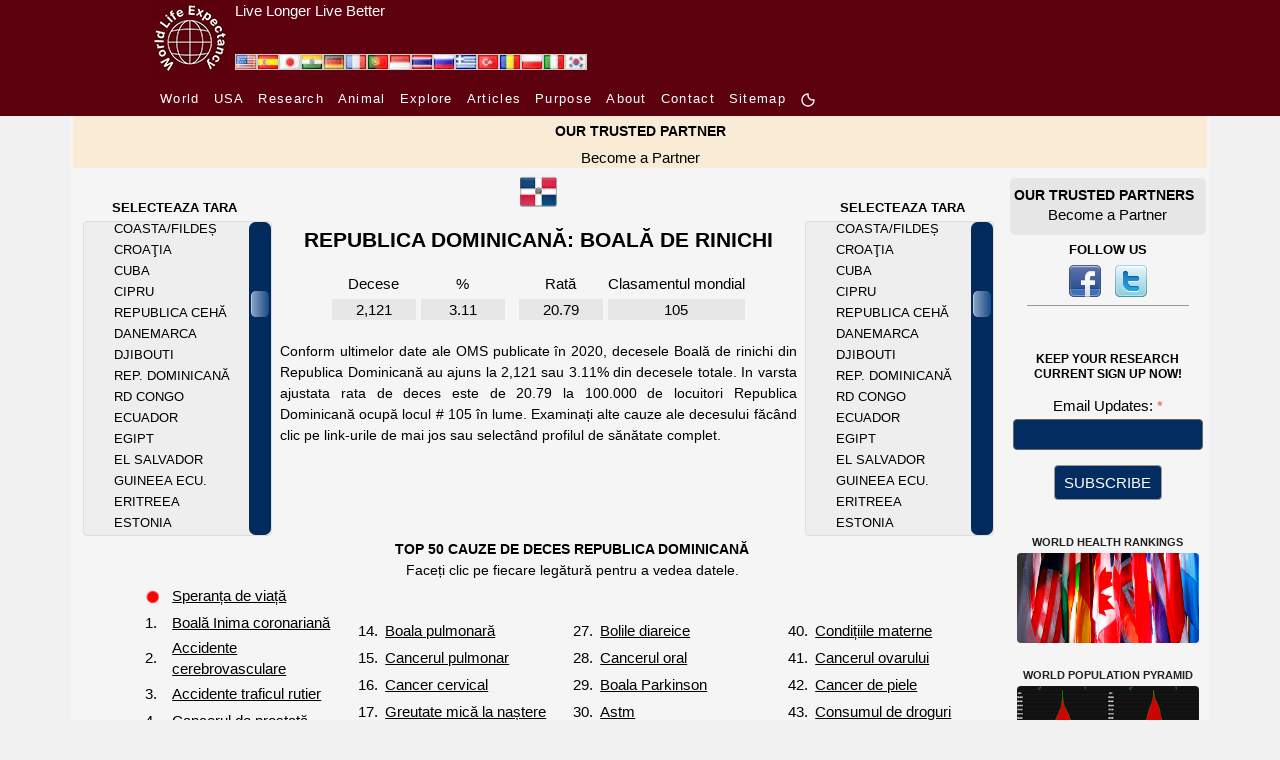

--- FILE ---
content_type: text/html; charset=UTF-8
request_url: https://www.worldlifeexpectancy.com/ro/dominican-rep-kidney-disease
body_size: 21690
content:
<!DOCTYPE html>
<html lang="ro">
    <head>
        <!-- Google Tag Manager -->
<script>(function(w,d,s,l,i){w[l]=w[l]||[];w[l].push({'gtm.start':
new Date().getTime(),event:'gtm.js'});var f=d.getElementsByTagName(s)[0],
j=d.createElement(s),dl=l!='dataLayer'?'&l='+l:'';j.async=true;j.src=
'https://www.googletagmanager.com/gtm.js?id='+i+dl;f.parentNode.insertBefore(j,f);
})(window,document,'script','dataLayer','GTM-KS634F9');</script>
<!-- End Google Tag Manager -->        <meta charset="utf-8"/>
                <meta name="viewport" content="width=device-width, initial-scale=1.0"/>
        <!--<meta name="viewport" content="target-densitydpi=device-dpi" />-->
<title>Boală de rinichi în Republica Dominicană</title>
<meta name="description" content="A se vedea numărul total de decese și vârsta ajustate rata de deces pentru Boală de rinichi Republica Dominicană." />
<meta name="keywords" content="Boală de rinichi, TOTAL DECESE, RATA MORTALITĂȚII, Republica Dominicană" />
<link rel="canonical" href="https://www.worldlifeexpectancy.com/ro/dominican-rep-kidney-disease" />
<meta property="og:title" content="Boală de rinichi în Republica Dominicană"/>
<meta property="og:type" content="article"/>
<meta property="og:url" content="https://www.worldlifeexpectancy.com/ro/dominican-rep-kidney-disease"/>
<meta property="og:image" content="https://www.worldlifeexpectancy.com/images/top-causes/dominican-rep_kidney-disease.jpg"/>
<meta property="og:site_name" content="World Life Expectancy"/>
<meta property="og:description" content="A se vedea numărul total de decese și vârsta ajustate rata de deces pentru Boală de rinichi Republica Dominicană."/>

<!-- Twitter Card data -->
<meta name="twitter:card" content="summary_large_image"/>
<meta name="twitter:site" content="@WLifeExpectancy"/>
<meta name="twitter:title" content="Boală de rinichi în Republica Dominicană"/>
<meta name="twitter:description" content="A se vedea numărul total de decese și vârsta ajustate rata de deces pentru Boală de rinichi Republica Dominicană."/>
<!--<meta name="twitter:creator" content="@author_handle"/>-->
<meta name="twitter:image" content="https://www.worldlifeexpectancy.com/images/top-causes/dominican-rep_kidney-disease.jpg"/>
<!-- <meta name="twitter:image:src" content="https://www.worldlifeexpectancy.com/images/top-causes/dominican-rep_kidney-disease.jpg"/> -->
<meta http-equiv="Content-Type" content="text/html; charset=utf-8" />        <link rel="stylesheet" type="text/css" href="https://www.worldlifeexpectancy.com/css/wle_styles.css?version=1037" />
        <link rel="shortcut icon" href="https://www.worldlifeexpectancy.com/images/favicon.ico" type="image/x-icon" /> 
<!-- <script type="text/javascript" src="https://www.worldlifeexpectancy.com/js/functions.js"></script> -->


<!--[if gte IE 9]>
<link rel="stylesheet" type="text/css" href="/css/ie9.css" />
<![endif]-->
        <link rel="alternate" href="https://www.worldlifeexpectancy.com/dominican-rep-kidney-disease" hreflang="x-default" />
<link rel="alternate" hreflang="en" href="https://www.worldlifeexpectancy.com/dominican-rep-kidney-disease" />
<link rel="alternate" hreflang="es" href="https://www.worldlifeexpectancy.com/es/dominican-rep-kidney-disease" />
<link rel="alternate" hreflang="ja" href="https://www.worldlifeexpectancy.com/ja/dominican-rep-kidney-disease" />
<link rel="alternate" hreflang="hi" href="https://www.worldlifeexpectancy.com/hi/dominican-rep-kidney-disease" />
<link rel="alternate" hreflang="de" href="https://www.worldlifeexpectancy.com/de/dominican-rep-kidney-disease" />
<link rel="alternate" hreflang="fr" href="https://www.worldlifeexpectancy.com/fr/dominican-rep-kidney-disease" />
<link rel="alternate" hreflang="pt" href="https://www.worldlifeexpectancy.com/pt/dominican-rep-kidney-disease" />
<link rel="alternate" hreflang="id" href="https://www.worldlifeexpectancy.com/id/dominican-rep-kidney-disease" />
<link rel="alternate" hreflang="th" href="https://www.worldlifeexpectancy.com/th/dominican-rep-kidney-disease" />
<link rel="alternate" hreflang="ru" href="https://www.worldlifeexpectancy.com/ru/dominican-rep-kidney-disease" />
<link rel="alternate" hreflang="el" href="https://www.worldlifeexpectancy.com/el/dominican-rep-kidney-disease" />
<link rel="alternate" hreflang="tr" href="https://www.worldlifeexpectancy.com/tr/dominican-rep-kidney-disease" />
<link rel="alternate" hreflang="ro" href="https://www.worldlifeexpectancy.com/ro/dominican-rep-kidney-disease" />
<link rel="alternate" hreflang="pl" href="https://www.worldlifeexpectancy.com/pl/dominican-rep-kidney-disease" />
<link rel="alternate" hreflang="it" href="https://www.worldlifeexpectancy.com/it/dominican-rep-kidney-disease" />
<link rel="alternate" hreflang="kr" href="https://www.worldlifeexpectancy.com/kr/dominican-rep-kidney-disease" />
                <link rel="apple-touch-icon" href="https://www.worldlifeexpectancy.com/images/touch/touch-icon-iphone.png" />
        <link rel="apple-touch-icon" sizes="76x76" href="https://www.worldlifeexpectancy.com/images/touch/touch-icon-ipad.png" />
        <link rel="apple-touch-icon" sizes="120x120" href="https://www.worldlifeexpectancy.com/images/touch/touch-icon-iphone-retina.png" />
        <link rel="apple-touch-icon" sizes="152x152" href="https://www.worldlifeexpectancy.com/images/touch/touch-icon-ipad-retina.png" />        <!-- Le HTML5 shim, for IE6-8 support of HTML5 elements -->
        <!--[if lt IE 9]>
          <script src="https://cdnjs.cloudflare.com/ajax/libs/html5shiv/3.7.3/html5shiv.js"></script>
        <![endif]-->
        <!--[if IE 7]>
            <link href="/css/ie7.css" rel="stylesheet" type="text/css" />
        <![endif]-->
            <!--[if IE 8]>
            <link href="/css/ie8.css" rel="stylesheet" type="text/css" />
        <![endif]-->
        <!--[if IE 9 ]>
            <link href="/css/ie9.css" rel="stylesheet" type="text/css" />
        <![endif]-->

<script>
function CheckForm3(e){var t=/[a-z0-9!#$%&'*+\/=?^_`{|}~-]+(?:\.[a-z0-9!#$%&'*+\/=?^_`{|}~-]+)*@(?:[a-z0-9](?:[a-z0-9-]*[a-z0-9])?\.)+[a-z0-9](?:[a-z0-9-]*[a-z0-9])?/i;return!!t.test(e.email.value)||(alert("Please enter email address."),e.email.focus(),!1)}function documentReady(){for(var e=document.getElementsByClassName("navbar-toggler"),t=function(){var e=this.getAttribute("data-target");document.getElementById(e.substr(1)).classList.toggle("show")},n=0;n<e.length;n++)e[n].addEventListener("click",t,!1)}var __WLE__=function(){function e(){for(var e in c.window.width=window.innerWidth,c.media.brakepoints)c.window.width>=c.media.brakepoints[e].min&&c.window.width<=c.media.brakepoints[e].max&&(c.media.size=e);return c.media.size}function t(){for(var e in c.window.width_=window.innerWidth,c.media.brakepoints)c.window.width_>=c.media.brakepoints[e].min&&c.window.width_<=c.media.brakepoints[e].max&&(c.media.size_=e);return c.media.size_}function n(){e(),t(),window.addEventListener("resize",o)}function o(){t();for(var n=0;n<c.callback.functions.length;n++){var o=c.callback.functions[n].callback_function,s=c.callback.functions[n].callback_media,i=s.split(" ");(-1!=i.indexOf(c.media.size)&&-1==i.indexOf(c.media.size_)||-1==i.indexOf(c.media.size)&&-1!=i.indexOf(c.media.size_))&&o()}e()}function s(){return c.media.size}function i(){return c.media.size_}function a(e,t){c.callback.functions.push({callback_media:e,callback_function:t})}var c={media:{size:0,size_:0,brakepoints:{xs:{min:0,max:575},sm:{min:576,max:767},md:{min:768,max:991},lg:{min:992,max:1199},xl:{min:1200,max:1399},xxl:{min:1400,max:1e4}}},window:{width:0,width_:0},callback:{functions:[]}};return n(),{options:c,getSize:s,getSize_:i,addCallBack:a}}(),__WLE_SELECTED__=function(){function e(){null===localStorage.getItem("whr_selected_type")||(sessionStorage.whr_selected_type=""),null===localStorage.getItem("whr_selected_item")||(sessionStorage.whr_selected_item="")}function t(e){sessionStorage.whr_selected_type=e.type,sessionStorage.whr_selected_item=e.item}function n(){var e={type:sessionStorage.whr_selected_type,item:sessionStorage.whr_selected_item};return sessionStorage.whr_selected_type="",sessionStorage.whr_selected_item="",e}var o={selected:{type:"",item:""}};return e(),{options:o,setSelected:t,getSelected:n}}(),__WLE_SUBSCRIBE__=function(){function e(e){n.subscribe.subscribe_exminutes=e}function t(e){n.subscribe.attempt_exminutes=e}var n={subscribe:{status:"",attempt:"",modal:"",modal_cancel:"",modal_form:"",modal_delay:2e4,subscribe_exminutes:525600,attempt_exminutes:60}};return{options:n,setSubscribeEXMinutes:e,setAttemptEXMinutes:t}}(),__WLE_SCROLLTOP__=function(){function e(){window.addEventListener("load",e=>{o()})}function t(){document.body.scrollTop>s.scrolltop.scroll_from||document.documentElement.scrollTop>s.scrolltop.scroll_from?s.scrolltop.button.style.display="block":s.scrolltop.button.style.display="none"}function n(){document.body.scrollTop=0,document.documentElement.scrollTop=0}function o(){document.getElementById("scrolltop_button")&&(s.scrolltop.button=document.getElementById("scrolltop_button"),s.scrolltop.button.onclick=function(){n()},window.onscroll=function(){t()})}var s={scrolltop:{button:"",scroll_from:500}};return e(),{options:s}}(),__WLE_THEME__=function(){function e(){o(),window.addEventListener("load",e=>{n()})}function t(e){e.preventDefault();const t=document.documentElement.classList.toggle("theme_light");document.documentElement.classList.toggle("theme_dark",!t),s.theme.lightModeIcon.style.display=t?"none":"inline-block",s.theme.darkModeIcon.style.display=t?"inline-block":"none",s.theme.current=t?"theme_light":"theme_dark",localStorage.setItem("theme",s.theme.current)}function n(){const e=s.theme.current,n="theme_light"===e,o=document.querySelectorAll(".light-mode"),i=document.querySelectorAll(".dark-mode");s.theme.lightModeButtons=o,s.theme.darkModeButtons=i,o.forEach(e=>{e.style.display=n?"none":"inline-block",e.addEventListener("click",t)}),i.forEach(e=>{e.style.display=n?"inline-block":"none",e.addEventListener("click",t)})}function o(){const e=localStorage.getItem("theme")||"theme_light",t="theme_light"===e;s.theme.current=e,document.documentElement.classList.toggle("theme_light",t),document.documentElement.classList.toggle("theme_dark",!t)}var s={theme:{lightModeIcon:"",darkModeIcon:"",current:"",themes:[{name:"Dark",slug:"dark"},{name:"Light",slug:"light"}]}};return e(),{options:s}}(),__WLE_UTILS__=function(){function e(){}function t(e){const t=document.querySelectorAll(".wle_header_language_item");for(const n of t){n.href.split("/"),n.getAttribute("lang");const t=n.getAttribute("prefix");n.href=t+e}}function n(e){const t=document.querySelectorAll("link[rel='canonical']")[0];t.href=e}var o={};return e(),{options:o,languageNavUrlUpdate:t,updateCononical:n}}(),__WLE_ADS_AUTO__=function(){function e(){window.addEventListener("load",e=>{let n=[];const o=n.find(({target_url:e})=>e===window.location.pathname.substring(1));o&&t(o.add_url),s()})}function t(e){document.querySelector("#subject"),document.querySelector("#position");document.querySelector("body").insertAdjacentHTML("afterend",'\n    <div class="wle-subscribe-container">\n    <div id="wle_ads_auto" class="wle-subscribe-modal">\n        <div class="wle-subscribe-modal-content">\n        <div class="wle-subscribe-container">\n            <span id="wle_ads_auto_cancel" class="wle-subscribe-button wle-subscribe-display-topright wle-subscribe-cancel">&times;</span>\n            <div class="wle-subscribe-logo text-center"><img src="/images/logo/world-life-expectancy-com-80-80-black.gif"></div>\n            \n            <div class="text-center">\n\n                <a \n                id="wle_ads_auto_act"\n                href="'+e+'">\n                    <img src="<?php echo THE_PATH; ?>https://www.worldlifeexpectancy.com/images/sidebar/selected-deaths-vs-covid-19.png" alt="">\n                    <br>\n                    SELECTED DEATHS VS COVID-19 <?php echo  strtoupper($country_ads_name); ?>\n                </a>\n\n\n            </div>\n\n\n        </div>\n        </div>\n    </div>\n</div>\n    \n    ')}function n(e){l.subscribe.subscribe_exminutes=e}function o(e){l.subscribe.attempt_exminutes=e}function s(){l.subscribe.modal=document.getElementById("wle_ads_auto"),l.subscribe.modal_cancel=document.getElementById("wle_ads_auto_cancel"),l.subscribe.modal_form=document.getElementById("wle_ads_auto_act"),l.subscribe.modal&&(l.subscribe.modal_cancel.onclick=function(){"subscribed"==c("wle.ads_auto.status")||a("wle.ads_auto.attempt","yes",l.subscribe.attempt_exminutes),l.subscribe.modal.style.display="none"},l.subscribe.modal_form.onclick=function(){a("wle.ads_auto.status","subscribed",l.subscribe.subscribe_exminutes)},setTimeout(i,l.subscribe.modal_delay))}function i(){"subscribed"==c("wle.ads_auto.status")||"transit"==c("wle.ads_auto.status")||a("wle.ads_auto.status","transit",l.subscribe.subscribe_exminutes),"transit"==c("wle.ads_auto.status")&&"yes"!=c("wle.ads_auto.attempt")&&l.subscribe.modal&&(l.subscribe.modal.style.display="block")}function a(e,t,n){var o=new Date;o.setTime(o.getTime()+60*n*1e3);var s="expires="+o.toUTCString();document.cookie=e+"="+t+";"+s+";path=/"}function c(e){for(var t=e+"=",n=document.cookie.split(";"),o=0;o<n.length;o++){for(var s=n[o];" "==s.charAt(0);)s=s.substring(1);if(0==s.indexOf(t))return s.substring(t.length,s.length)}return""}var l={subscribe:{status:"",attempt:"",modal:"",modal_cancel:"",modal_form:"",modal_delay:3e4,subscribe_exminutes:525600,attempt_exminutes:60}};return e(),{options:l,setSubscribeEXMinutes:n,setAttemptEXMinutes:o}}();document.addEventListener("DOMContentLoaded",documentReady,!1);
</script>
        

    
<link rel="stylesheet" href="https://www.worldlifeexpectancy.com/css/scrollbar/jquery.mCustomScrollbar.min.css" />

<link rel="stylesheet"  type="text/css" href="https://www.worldlifeexpectancy.com/css/wle_low_high_chart.min.css" />

<script>
var scrolling_offset = 47;
var all_item_count = 183;
var chp_item_count = 15;
var chp_item_height = 21;
var chp_scroll_height = chp_item_height*chp_item_count;

function set_offset( item_count, all_item_count){
    var loadfix_max = all_item_count * chp_item_height - chp_scroll_height;
    var loadfix_min = (chp_scroll_height - chp_item_height)/2;
    var loadfix = item_count * chp_item_height - loadfix_min;
    // Fix max number
    if (loadfix >= loadfix_max){ loadfix = loadfix_max-1;}
    // Fix min number
    if (loadfix < 0){ loadfix = 0; }
    return -loadfix;
}
</script>
        
<script>

</script>

<style>
.menu-page-title-new{padding:10px 0 5px 0}#world-health-rankings-map-contaner{margin:22px 0 10px 0!important}#country-cause-and-life-expectancy .cause-navigation a{color:#0f0}#country-cause-and-life-expectancy .cause-navigation a:hover{color:red!important}#country-cause-and-life-expectancy .cause-navigation a.sel{color:red;background:0 0}#country-cause-and-life-expectancy .cause_table{color:#0f0;width:unset}#country-cause-and-life-expectancy .cause_name{width:12.308rem;height:1.692rem}#country-cause-and-life-expectancy .page_description{margin:10px 20px;text-align:justify;font-size:.923rem}#country-cause-and-life-expectancy .cause_table{margin:0 auto}#country-cause-and-life-expectancy .cause_list_table{margin-left:4.615rem}#country-cause-and-life-expectancy .cause_rank{padding-right:5px}#country-cause-and-life-expectancy .sub_section_title{color:red;font-size:.923rem}#country-cause-and-life-expectancy .menu-page-title-new span{font-size:1.385rem}div.cpl-right{float:right;padding-top:10px;line-height:1.077rem;margin-right:20px}div.cpl-left{float:left;padding-top:10px;line-height:1.077rem;margin-right:20px}#scrolling-content-s1-right{overflow:hidden;height:315px;width:12.615rem;position:relative;right:2px}#scrolling-content-s1-right .scrolling-content-wrapper{margin-left:30px}#scrolling-content-s1-left{overflow:hidden;height:315px;width:12.615rem;position:relative;left:2px}#scrolling-content-s1-left .scrolling-content-wrapper{margin-left:30px}#country-cause-and-life-expectancy .scrolling-content-wrapper a{color:#999}#country-cause-and-life-expectancy .scrolling-content-wrapper a:hover{color:red}#country-cause-and-life-expectancy,div.low_high_chart table td,h1.menu-page-title-new span{color:#999}.country-flag{width:1.231rem;height:.846rem}.country-flag-big{width:2.462rem;height:2.462rem}div.data-source{margin:.769rem 2.308rem 1.538rem 2.308rem}img.asterix{width:1rem;height:1.077rem}.flags-small{position:absolute;top:6px;right:15.385rem}@media (max-width:991px){div.cpl-center,div.cpl-left{float:none;width:unset}.country-flag-big{position:relative!important}.flags-small{top:-32px;right:5px}table.cause_list_table>tbody>tr:nth-child(2){display:flex;flex-wrap:wrap;justify-content:center}table.cause_list_table>tbody>tr:nth-child(2) td:nth-child(1){order:1}table.cause_list_table>tbody>tr:nth-child(2) td:nth-child(2){order:3}table.cause_list_table>tbody>tr:nth-child(2) td:nth-child(3){order:2}table.cause_list_table>tbody>tr:nth-child(2) td:nth-child(4){order:4}table.cause_list_table>tbody>tr:nth-child(2) td:nth-child(2) tr:nth-child(1){display:none}table.cause_list_table>tbody>tr:nth-child(2) td:nth-child(4) tr:nth-child(1){display:none}}@media (max-width:560px){table.cause_list_table>tbody>tr:nth-child(2) td:nth-child(1){order:1}table.cause_list_table>tbody>tr:nth-child(2) td:nth-child(2){order:2}table.cause_list_table>tbody>tr:nth-child(2) td:nth-child(3){order:3}table.cause_list_table>tbody>tr:nth-child(2) td:nth-child(4){order:4}table.cause_list_table>tbody>tr:nth-child(2) td:nth-child(3) tr:nth-child(1){display:none}table.cause_list_table>tbody>tr:nth-child(2) td:nth-child(4) tr:nth-child(1){display:none}.cause_list_table p{margin:0!important}}@media (max-width:500px){#country-cause-and-life-expectancy .cause_list_table{margin-left:2rem}}
</style>

<script>


</script>

    </head>

    <body>
        <!-- Google Tag Manager (noscript) -->
<noscript><iframe src="https://www.googletagmanager.com/ns.html?id=GTM-KS634F9"
height="0" width="0" style="display:none;visibility:hidden"></iframe></noscript>
<!-- End Google Tag Manager (noscript) -->        <style>
    :root {
      --s-background: rgb(93, 1, 14); 
      --s-color: rgb(255, 255, 255); 
    }    
    .s-header {
        background-color: var(--s-background);
        height: 80px;
    }    
    .s-header-content {
        /* max-width: 1310px; */
        max-width: 980px;
        margin: 0 auto;
        /* background-color: var(--s-background);
        color: var(--s-color);
        padding: 0.5rem 1rem;
        text-align: center; */
        display: flex;
    }
    .s-header-content a {
        color: var(--s-color);
    } 
    .s-header-content div {
        display: inline;
        align-content: center;
    }
    .s-header-content a:hover {
        color: var(--s-color);
        text-decoration: underline;
        text-decoration-color: #FFF;
    } 
    .s-slogan{
        padding-left: 5px;
    }
    .s-slogan-text{
        color: var(--s-color);
        font: 1em sans-serif;
    }
    .s-logo-img{
        height: 80px;
        display: inline-block;
    }


</style>
<div class="s-header d-none d-md-block">
    <div class="s-header-content">
        
        <div style="position: relative;">
            <div style="position: absolute;bottom:9px;left:85px; display: flex;gap:4px;" id="wle_header_language">
                                    <a style="text-decoration:none;" href="https://www.worldlifeexpectancy.com/dominican-rep-kidney-disease" class="wle_header_language_item" lang="" prefix="https://www.worldlifeexpectancy.com/">
                            <img loading="lazy" fetchpriority="low" border="0" width="22" height="16" src="https://www.worldlifeexpectancy.com/images/lang/en.jpg" alt="English" title="English">
                    </a>
                                    <a style="text-decoration:none;" href="https://www.worldlifeexpectancy.com/es/dominican-rep-kidney-disease" class="wle_header_language_item" lang="es" prefix="https://www.worldlifeexpectancy.com/es/">
                            <img loading="lazy" fetchpriority="low" border="0" width="22" height="16" src="https://www.worldlifeexpectancy.com/images/lang/es.jpg" alt="Espa&#328;ol" title="Espa&#328;ol">
                    </a>
                                    <a style="text-decoration:none;" href="https://www.worldlifeexpectancy.com/ja/dominican-rep-kidney-disease" class="wle_header_language_item" lang="ja" prefix="https://www.worldlifeexpectancy.com/ja/">
                            <img loading="lazy" fetchpriority="low" border="0" width="22" height="16" src="https://www.worldlifeexpectancy.com/images/lang/ja.jpg" alt="Japanese" title="Japanese">
                    </a>
                                    <a style="text-decoration:none;" href="https://www.worldlifeexpectancy.com/hi/dominican-rep-kidney-disease" class="wle_header_language_item" lang="hi" prefix="https://www.worldlifeexpectancy.com/hi/">
                            <img loading="lazy" fetchpriority="low" border="0" width="22" height="16" src="https://www.worldlifeexpectancy.com/images/lang/hi.jpg" alt="Hindi" title="Hindi">
                    </a>
                                    <a style="text-decoration:none;" href="https://www.worldlifeexpectancy.com/de/dominican-rep-kidney-disease" class="wle_header_language_item" lang="de" prefix="https://www.worldlifeexpectancy.com/de/">
                            <img loading="lazy" fetchpriority="low" border="0" width="22" height="16" src="https://www.worldlifeexpectancy.com/images/lang/de.jpg" alt="Deutsch" title="Deutsch">
                    </a>
                                    <a style="text-decoration:none;" href="https://www.worldlifeexpectancy.com/fr/dominican-rep-kidney-disease" class="wle_header_language_item" lang="fr" prefix="https://www.worldlifeexpectancy.com/fr/">
                            <img loading="lazy" fetchpriority="low" border="0" width="22" height="16" src="https://www.worldlifeexpectancy.com/images/lang/fr.jpg" alt="French" title="French">
                    </a>
                                    <a style="text-decoration:none;" href="https://www.worldlifeexpectancy.com/pt/dominican-rep-kidney-disease" class="wle_header_language_item" lang="pt" prefix="https://www.worldlifeexpectancy.com/pt/">
                            <img loading="lazy" fetchpriority="low" border="0" width="22" height="16" src="https://www.worldlifeexpectancy.com/images/lang/pt.jpg" alt="Portuguese" title="Portuguese">
                    </a>
                                    <a style="text-decoration:none;" href="https://www.worldlifeexpectancy.com/id/dominican-rep-kidney-disease" class="wle_header_language_item" lang="id" prefix="https://www.worldlifeexpectancy.com/id/">
                            <img loading="lazy" fetchpriority="low" border="0" width="22" height="16" src="https://www.worldlifeexpectancy.com/images/lang/id.jpg" alt="Indonesian" title="Indonesian">
                    </a>
                                    <a style="text-decoration:none;" href="https://www.worldlifeexpectancy.com/th/dominican-rep-kidney-disease" class="wle_header_language_item" lang="th" prefix="https://www.worldlifeexpectancy.com/th/">
                            <img loading="lazy" fetchpriority="low" border="0" width="22" height="16" src="https://www.worldlifeexpectancy.com/images/lang/th.jpg" alt="Thai" title="Thai">
                    </a>
                                    <a style="text-decoration:none;" href="https://www.worldlifeexpectancy.com/ru/dominican-rep-kidney-disease" class="wle_header_language_item" lang="ru" prefix="https://www.worldlifeexpectancy.com/ru/">
                            <img loading="lazy" fetchpriority="low" border="0" width="22" height="16" src="https://www.worldlifeexpectancy.com/images/lang/ru.jpg" alt="Russian" title="Russian">
                    </a>
                                    <a style="text-decoration:none;" href="https://www.worldlifeexpectancy.com/el/dominican-rep-kidney-disease" class="wle_header_language_item" lang="el" prefix="https://www.worldlifeexpectancy.com/el/">
                            <img loading="lazy" fetchpriority="low" border="0" width="22" height="16" src="https://www.worldlifeexpectancy.com/images/lang/el.jpg" alt="Greek" title="Greek">
                    </a>
                                    <a style="text-decoration:none;" href="https://www.worldlifeexpectancy.com/tr/dominican-rep-kidney-disease" class="wle_header_language_item" lang="tr" prefix="https://www.worldlifeexpectancy.com/tr/">
                            <img loading="lazy" fetchpriority="low" border="0" width="22" height="16" src="https://www.worldlifeexpectancy.com/images/lang/tr.jpg" alt="Turk" title="Turk">
                    </a>
                                    <a style="text-decoration:none;" href="https://www.worldlifeexpectancy.com/ro/dominican-rep-kidney-disease" class="wle_header_language_item" lang="ro" prefix="https://www.worldlifeexpectancy.com/ro/">
                            <img loading="lazy" fetchpriority="low" border="0" width="22" height="16" src="https://www.worldlifeexpectancy.com/images/lang/ro.jpg" alt="Rumunski" title="Rumunski">
                    </a>
                                    <a style="text-decoration:none;" href="https://www.worldlifeexpectancy.com/pl/dominican-rep-kidney-disease" class="wle_header_language_item" lang="pl" prefix="https://www.worldlifeexpectancy.com/pl/">
                            <img loading="lazy" fetchpriority="low" border="0" width="22" height="16" src="https://www.worldlifeexpectancy.com/images/lang/pl.jpg" alt="Polskie" title="Polskie">
                    </a>
                                    <a style="text-decoration:none;" href="https://www.worldlifeexpectancy.com/it/dominican-rep-kidney-disease" class="wle_header_language_item" lang="it" prefix="https://www.worldlifeexpectancy.com/it/">
                            <img loading="lazy" fetchpriority="low" border="0" width="22" height="16" src="https://www.worldlifeexpectancy.com/images/lang/it.jpg" alt="Italiano" title="Italiano">
                    </a>
                                    <a style="text-decoration:none;" href="https://www.worldlifeexpectancy.com/kr/dominican-rep-kidney-disease" class="wle_header_language_item" lang="kr" prefix="https://www.worldlifeexpectancy.com/kr/">
                            <img loading="lazy" fetchpriority="low" border="0" width="22" height="16" src="https://www.worldlifeexpectancy.com/images/lang/kr.jpg" alt="Korean" title="Korean">
                    </a>
                            </div>
        </div>    

        <div class="s-logo">
            <a href="https://www.worldlifeexpectancy.com/" >
                <img class="s-logo-img" loading="lazy" fetchpriority="high" src="https://www.worldlifeexpectancy.com//images/logo/wle_80x80.jpg" alt="" />
            </a>
        </div>
        <div class="s-slogan">
            <a href="https://www.worldlifeexpectancy.com/" >
                <div class="s-slogan-text">Live Longer Live Better</div>
            </a>
        </div>
    </div>
</div>                <style>
  .s-nav-small {
    /* background-color: rgba(0, 0, 0, 1); */
    background-color: rgb(93, 1, 14);
  }
  .s-nav-small nav {
  /* background-color: #f8f8f8; */
    padding: 7px 10px;
  }
  .s-nav-small nav ul {
    list-style-type: none;
    margin: 0;
    padding: 0;
  }
  .s-nav-small nav li {
    display: inline-block;
    margin-right: 10px;
  }
  .s-nav-small nav a {
    text-decoration: none;
    /* color: #333; */
    color: #fff !important;
    /* font-weight: bold; */
    /* font-family:arial, "ｍｓ ｐゴシック", "ms pgothic", 돋움, dotum, helvetica, sans-serif; */
    font-size:13px;
    font-style:normal;
    font-weight:400;
    /* height:15px;
    letter-spacing:1.3px;
    list-style-image:none;
    list-style-position:outside; */
    letter-spacing: 1.3px
  }
  .s-nav-small nav a:hover {
    text-decoration: underline;
    color: #fff !important;
  }
  /* Adjust width */
  .s-nav-small nav {
    max-width: 980px;
    margin: 0 auto;
  }  
  .light-mode, .dark-mode {
    /* display: inline-block !important; */
    /* margin-bottom: 3px; */
    width: 16px !important;
    height: 16px !important;
    display: none;
  }



.topnav {
  overflow: hidden;
  /* background-color: #333; */
}

.topnav a {
  float: left;
  display: block;
  color: #ffffff;
  /* text-align: center; */
  /* padding: 14px 16px; */
  padding-right: 16px;
  text-decoration: none;
  font-size: 13px;


    /* text-decoration: none; */
    /* color: #333; */
    /* color: #fff !important; */
    /* font-weight: bold; */

    /* font-family:arial, "ｍｓ ｐゴシック", "ms pgothic", 돋움, dotum, helvetica, sans-serif; */
    /* font-size:13px; */
    font-style:normal;
    font-weight:400;
    /* height:15px;
    letter-spacing:1.3px;
    list-style-image:none;
    list-style-position:outside; */
    letter-spacing: 1.3px;

    /* text-align: center; */
}
.topnav a:hover {
  text-decoration: underline;
}
.topnav a.active {
  color: white;
}
.topnav .icon {
  display: none;
}
@media screen and (max-width: 600px) {
  .topnav a:not(:first-child) {display: none;}
  /* .topnav a {display: none;} */
  .topnav a.icon {
    float: right;
    display: block;
  }
  .s-nav-small nav {
    padding: 0;
  }
}
@media screen and (max-width: 600px) {
  .topnav.responsive {position: relative;}
  .topnav.responsive .icon {
    position: absolute;
    right: 0;
    top: 0;
  }
  .topnav.responsive a {
    float: none;
    display: block;
    /* text-align: left; */
    text-align: center;

    padding-bottom: 16px;
    padding-right: 0px;
  }
}
html.theme_light .s-nav-small .navbar-toggler-icon {
  margin-top: 16px;
  width: 40px;
  background-image:url("data:image/svg+xml;charset=utf8,%3Csvg viewBox='0 0 30 30' xmlns='http://www.w3.org/2000/svg'%3E%3Cpath stroke='rgba(255, 255, 255, 1)' stroke-width='2' stroke-linecap='round' stroke-miterlimit='10' d='M4 7h22M4 15h22M4 23h22'/%3E%3C/svg%3E");
    /* background-image: url("data:image/svg+xml;charset=utf8,%3Csvg viewBox='0 0 30 30' xmlns='http://www.w3.org/2000/svg'%3E%3Cpath stroke='rgba(0, 0, 0, 1)' stroke-width='2' stroke-linecap='round' stroke-miterlimit='10' d='M4 7h22M4 15h22M4 23h22'/%3E%3C/svg%3E"); */
}
</style>
<script>
function toggleResponsiveMenu() {
  var x = document.getElementById("responsive_menu");
  if (x.className === "topnav") {
    x.className += " responsive";
  } else {
    x.className = "topnav";
  }
}
</script>

<div class="s-nav-small d-none d-md-block" >
  <nav  >
    <ul>
      <!-- <li>
        <a href="https://www.worldlifeexpectancy.com/">
          Home        </a>
      </li> -->

        <li class=""><a href="https://www.worldlifeexpectancy.com/world-health-rankings" class="">
          World        </a></li>

        
        <li class=""><a href="https://www.worldlifeexpectancy.com/usa-health-rankings"  class="">
          USA        </a></li>
        <li class=""><a href="https://www.worldlifeexpectancy.com/life-expectancy-research" class="">
        Research        </a></li>

        <li class=""><a href="https://www.worldlifeexpectancy.com/animal-life-expectancy"  class="">
          Animal        </a></li>

        <li class=""><a href="https://www.worldlifeexpectancy.com/explore/usa" class="">
          Explore        </span></a></li>

        <!-- <li class="">
          <a href="https://live.worldlifeexpectancy.com/category/all-products" class="">
            Store          </a>
        </li> -->
        <li class="">
          <a href="https://live.worldlifeexpectancy.com/blog" class="">
            Articles          </a>
        </li>

          <li>
            <a href="https://www.worldlifeexpectancy.com/our-purpose" class="">
              Purpose            </a>
        </li>
        <li>
              <a href="https://www.worldlifeexpectancy.com/our-world" class="">
                About              </a>
        </li>

        <!-- <li class="nav-item "><a href="https://www.worldlifeexpectancy.com/donate" class="nav-link">DONATE</a></li> -->
        <!-- <li class="nav-item "><a href="https://www.worldlifeexpectancy.com/contact-us" class="nav-link">CONTACT US</a></li> -->
        <li class=""><a href="https://www.worldlifeexpectancy.com/contact-us" class="">
          Contact        </a></li>


        <li class="">
          <a href="https://www.worldlifeexpectancy.com/sitemap" class="">
            Sitemap          </a>
        </li>

        <li class="">
<a href="javascript:void(0);" >
            <svg class="light-mode" width="20" height="20" viewBox="0 0 24 24" fill="#ffffff" xmlns="http://www.w3.org/2000/svg">
            <!-- <g clip-path="url(#clip0_1_20423)"> -->
            <g>
            <circle cx="12" cy="12" r="4" stroke="#ffffff" stroke-width="2" stroke-linejoin="round"/>
            <path d="M20 12H21" stroke="#ffffff" stroke-width="2" stroke-linecap="round"/>
            <path d="M3 12H4" stroke="#ffffff" stroke-width="2" stroke-linecap="round"/>
            <path d="M12 20L12 21" stroke="#ffffff" stroke-width="2" stroke-linecap="round"/>
            <path d="M12 3L12 4" stroke="#ffffff" stroke-width="2" stroke-linecap="round"/>
            <path d="M17.6569 17.6569L18.364 18.364" stroke="#ffffff" stroke-width="2" stroke-linecap="round"/>
            <path d="M5.63605 5.63604L6.34315 6.34315" stroke="#ffffff" stroke-width="2" stroke-linecap="round"/>
            <path d="M6.34314 17.6569L5.63603 18.364" stroke="#ffffff" stroke-width="2" stroke-linecap="round"/>
            <path d="M18.364 5.63604L17.6568 6.34315" stroke="#ffffff" stroke-width="2" stroke-linecap="round"/>
            </g>
            <!-- <defs>
            <clipPath id="clip0_1_20423">
            <rect width="20" height="20" fill="white"/>
            </clipPath>
            </defs> -->
            </svg>

            <svg class="dark-mode" width="20" height="20" viewBox="0 0 24 24" fill="#ffffff" xmlns="http://www.w3.org/2000/svg">
            <!-- <g clip-path="url(#clip0_1_20424)"> -->
            <g>
            <path d="M20.9955 11.7115L21.995 11.68C21.9852 11.3701 21.8322 11.0822 21.5809 10.9007C21.3295 10.7192 21.0081 10.6646 20.7109 10.7528L20.9955 11.7115ZM12.2885 3.00454L13.2472 3.28913C13.3354 2.99189 13.2808 2.67053 13.0993 2.41915C12.9178 2.16776 12.6299 2.01479 12.32 2.00503L12.2885 3.00454ZM20.7109 10.7528C20.1699 10.9134 19.5959 11 19 11V13C19.7907 13 20.5563 12.885 21.2801 12.6701L20.7109 10.7528ZM19 11C15.6863 11 13 8.31371 13 5H11C11 9.41828 14.5817 13 19 13V11ZM13 5C13 4.40407 13.0866 3.83011 13.2472 3.28913L11.3299 2.71994C11.115 3.44371 11 4.20931 11 5H13ZM12 4C12.086 4 12.1717 4.00135 12.2571 4.00404L12.32 2.00503C12.2137 2.00169 12.107 2 12 2V4ZM4 12C4 7.58172 7.58172 4 12 4V2C6.47715 2 2 6.47715 2 12H4ZM12 20C7.58172 20 4 16.4183 4 12H2C2 17.5228 6.47715 22 12 22V20ZM20 12C20 16.4183 16.4183 20 12 20V22C17.5228 22 22 17.5228 22 12H20ZM19.996 11.7429C19.9986 11.8283 20 11.914 20 12H22C22 11.893 21.9983 11.7863 21.995 11.68L19.996 11.7429Z" />
            </g>
            <!-- <defs>
            <clipPath id="clip0_1_20424">
            <rect width="20" height="20" fill="white"/>
            </clipPath>
            </defs> -->
            </svg>
          </a>
        </li>



               



    </ul>
  </nav>


</div>

<style>

.share-mobile-menu-header{
  width:100%;
  z-index:1000;
  background-color: rgb(93, 1, 14);
}
.share-mobile-menu-header-inner{
  display:flex;
  align-items:center;
  justify-content:space-between;
  padding:0 16px;
}

.share-mobile-menu{
  position:fixed;
  top:0;
  left:0;
  width:100%;
  height:100vh;              /* Always fill the screen */
  background:white;
  display:flex;
  flex-direction:column;
  align-items:center;
  justify-content:center;
  opacity:0;
  pointer-events:none;
  overflow-y:auto;           /* Scroll only if needed */
  transition:opacity 0.3s ease;
  z-index:1010;
  background-color: rgb(93, 1, 14);
}
.share-mobile-menu nav {
  width:100%; 
  display:flex; 
  flex-direction:column; 
  align-items:center; 
  justify-content:top; 
  min-height:100vh;

   
}

.share-mobile-menu nav a{
  margin:10px 0; 
  font-size:22px; 
  color:#fff !important; 
  text-decoration:none;
}

.share-mobile-menu nav a:hover{
  text-decoration: underline;
  color: #fff !important;
}


</style>
 <!-- HEADER -->
  <div class="share-mobile-menu-header d-md-none" >
    <div class="share-mobile-menu-header-inner">
      <div style="flex:1;">



    
    
    


        
      </div>
      <div style="flex:1; text-align:center;">
            <a href="https://www.worldlifeexpectancy.com/" >
                <img class="s-logo-img" loading="lazy" fetchpriority="high" src="https://www.worldlifeexpectancy.com//images/logo/wle_80x80.jpg" alt="" />
            </a> 
      </div>
      <div style="flex:1; text-align:right;">
        <button id="menu-toggle" style="
          font-size:36px;
          background:none;
          border:none;
          cursor:pointer;
          color:white;
        ">☰</button>
      </div>
    </div>
  </div>


  <!-- FULLSCREEN MENU -->
  <div id="mobile-menu" class="share-mobile-menu">
    <button id="close-menu" style="
      position:absolute;
      top:18px;
      right:20px;
      font-size:34px;
      background:none;
      border:none;
      cursor:pointer;
      color:white;
    ">✕</button>

    <nav >

            <a href="https://www.worldlifeexpectancy.com/" style="margin: 0;" >
                <img class="s-logo-img" loading="lazy" fetchpriority="high" src="https://www.worldlifeexpectancy.com//images/logo/wle_80x80.jpg" alt="" />
            </a> 
      

          <div>
            <div style="display: inline-block;">
                                <a style="text-decoration:none;" href="https://www.worldlifeexpectancy.com/dominican-rep-kidney-disease" class="wle_header_language_item" lang="" prefix="https://www.worldlifeexpectancy.com/">
                          <img loading="lazy" fetchpriority="low" border="0" width="22" height="16" src="https://www.worldlifeexpectancy.com/images/lang/en.jpg" alt="English" title="English">
                  </a>
                                <a style="text-decoration:none;" href="https://www.worldlifeexpectancy.com/es/dominican-rep-kidney-disease" class="wle_header_language_item" lang="es" prefix="https://www.worldlifeexpectancy.com/es/">
                          <img loading="lazy" fetchpriority="low" border="0" width="22" height="16" src="https://www.worldlifeexpectancy.com/images/lang/es.jpg" alt="Espa&#328;ol" title="Espa&#328;ol">
                  </a>
                                <a style="text-decoration:none;" href="https://www.worldlifeexpectancy.com/ja/dominican-rep-kidney-disease" class="wle_header_language_item" lang="ja" prefix="https://www.worldlifeexpectancy.com/ja/">
                          <img loading="lazy" fetchpriority="low" border="0" width="22" height="16" src="https://www.worldlifeexpectancy.com/images/lang/ja.jpg" alt="Japanese" title="Japanese">
                  </a>
                                <a style="text-decoration:none;" href="https://www.worldlifeexpectancy.com/hi/dominican-rep-kidney-disease" class="wle_header_language_item" lang="hi" prefix="https://www.worldlifeexpectancy.com/hi/">
                          <img loading="lazy" fetchpriority="low" border="0" width="22" height="16" src="https://www.worldlifeexpectancy.com/images/lang/hi.jpg" alt="Hindi" title="Hindi">
                  </a>
                                <a style="text-decoration:none;" href="https://www.worldlifeexpectancy.com/de/dominican-rep-kidney-disease" class="wle_header_language_item" lang="de" prefix="https://www.worldlifeexpectancy.com/de/">
                          <img loading="lazy" fetchpriority="low" border="0" width="22" height="16" src="https://www.worldlifeexpectancy.com/images/lang/de.jpg" alt="Deutsch" title="Deutsch">
                  </a>
                                <a style="text-decoration:none;" href="https://www.worldlifeexpectancy.com/fr/dominican-rep-kidney-disease" class="wle_header_language_item" lang="fr" prefix="https://www.worldlifeexpectancy.com/fr/">
                          <img loading="lazy" fetchpriority="low" border="0" width="22" height="16" src="https://www.worldlifeexpectancy.com/images/lang/fr.jpg" alt="French" title="French">
                  </a>
                                <a style="text-decoration:none;" href="https://www.worldlifeexpectancy.com/pt/dominican-rep-kidney-disease" class="wle_header_language_item" lang="pt" prefix="https://www.worldlifeexpectancy.com/pt/">
                          <img loading="lazy" fetchpriority="low" border="0" width="22" height="16" src="https://www.worldlifeexpectancy.com/images/lang/pt.jpg" alt="Portuguese" title="Portuguese">
                  </a>
                                <a style="text-decoration:none;" href="https://www.worldlifeexpectancy.com/id/dominican-rep-kidney-disease" class="wle_header_language_item" lang="id" prefix="https://www.worldlifeexpectancy.com/id/">
                          <img loading="lazy" fetchpriority="low" border="0" width="22" height="16" src="https://www.worldlifeexpectancy.com/images/lang/id.jpg" alt="Indonesian" title="Indonesian">
                  </a>
                                <a style="text-decoration:none;" href="https://www.worldlifeexpectancy.com/th/dominican-rep-kidney-disease" class="wle_header_language_item" lang="th" prefix="https://www.worldlifeexpectancy.com/th/">
                          <img loading="lazy" fetchpriority="low" border="0" width="22" height="16" src="https://www.worldlifeexpectancy.com/images/lang/th.jpg" alt="Thai" title="Thai">
                  </a>
                                <a style="text-decoration:none;" href="https://www.worldlifeexpectancy.com/ru/dominican-rep-kidney-disease" class="wle_header_language_item" lang="ru" prefix="https://www.worldlifeexpectancy.com/ru/">
                          <img loading="lazy" fetchpriority="low" border="0" width="22" height="16" src="https://www.worldlifeexpectancy.com/images/lang/ru.jpg" alt="Russian" title="Russian">
                  </a>
                                <a style="text-decoration:none;" href="https://www.worldlifeexpectancy.com/el/dominican-rep-kidney-disease" class="wle_header_language_item" lang="el" prefix="https://www.worldlifeexpectancy.com/el/">
                          <img loading="lazy" fetchpriority="low" border="0" width="22" height="16" src="https://www.worldlifeexpectancy.com/images/lang/el.jpg" alt="Greek" title="Greek">
                  </a>
                                <a style="text-decoration:none;" href="https://www.worldlifeexpectancy.com/tr/dominican-rep-kidney-disease" class="wle_header_language_item" lang="tr" prefix="https://www.worldlifeexpectancy.com/tr/">
                          <img loading="lazy" fetchpriority="low" border="0" width="22" height="16" src="https://www.worldlifeexpectancy.com/images/lang/tr.jpg" alt="Turk" title="Turk">
                  </a>
                                <a style="text-decoration:none;" href="https://www.worldlifeexpectancy.com/ro/dominican-rep-kidney-disease" class="wle_header_language_item" lang="ro" prefix="https://www.worldlifeexpectancy.com/ro/">
                          <img loading="lazy" fetchpriority="low" border="0" width="22" height="16" src="https://www.worldlifeexpectancy.com/images/lang/ro.jpg" alt="Rumunski" title="Rumunski">
                  </a>
                                <a style="text-decoration:none;" href="https://www.worldlifeexpectancy.com/pl/dominican-rep-kidney-disease" class="wle_header_language_item" lang="pl" prefix="https://www.worldlifeexpectancy.com/pl/">
                          <img loading="lazy" fetchpriority="low" border="0" width="22" height="16" src="https://www.worldlifeexpectancy.com/images/lang/pl.jpg" alt="Polskie" title="Polskie">
                  </a>
                                <a style="text-decoration:none;" href="https://www.worldlifeexpectancy.com/it/dominican-rep-kidney-disease" class="wle_header_language_item" lang="it" prefix="https://www.worldlifeexpectancy.com/it/">
                          <img loading="lazy" fetchpriority="low" border="0" width="22" height="16" src="https://www.worldlifeexpectancy.com/images/lang/it.jpg" alt="Italiano" title="Italiano">
                  </a>
                                <a style="text-decoration:none;" href="https://www.worldlifeexpectancy.com/kr/dominican-rep-kidney-disease" class="wle_header_language_item" lang="kr" prefix="https://www.worldlifeexpectancy.com/kr/">
                          <img loading="lazy" fetchpriority="low" border="0" width="22" height="16" src="https://www.worldlifeexpectancy.com/images/lang/kr.jpg" alt="Korean" title="Korean">
                  </a>
                          
            </div>
          </div>


      <a href="https://www.worldlifeexpectancy.com/world-health-rankings" class="">
          World        </a>

        
        <a href="https://www.worldlifeexpectancy.com/usa-health-rankings"  class="">
          USA        </a>
        
        <a href="https://www.worldlifeexpectancy.com/life-expectancy-research" class="">
        Research        </a>

        <a href="https://www.worldlifeexpectancy.com/animal-life-expectancy"  class="">
          Animal        </a>

        <a href="https://www.worldlifeexpectancy.com/explore/usa" class="">
          Explore        </a>

        
          <!-- <a href="https://live.worldlifeexpectancy.com/category/all-products" class="">
            Store          </a> -->
        
        
          <a href="https://live.worldlifeexpectancy.com/blog" class="">
            Articles          </a>
        

            <a href="https://www.worldlifeexpectancy.com/our-purpose" class="">
              Purpose            </a>
              <a href="https://www.worldlifeexpectancy.com/our-world" class="">
                About              </a>

        <a href="https://www.worldlifeexpectancy.com/contact-us" class="">
          Contact        </a>


        
          <a href="https://www.worldlifeexpectancy.com/sitemap" class="">
            Sitemap          </a>
        





<a href="javascript:void(0);" >
            <svg class="light-mode" width="20" height="20" viewBox="0 0 24 24" fill="#ffffff" xmlns="http://www.w3.org/2000/svg">
            <!-- <g clip-path="url(#clip0_1_20423)"> -->
            <g>
            <circle cx="12" cy="12" r="4" stroke="#ffffff" stroke-width="2" stroke-linejoin="round"/>
            <path d="M20 12H21" stroke="#ffffff" stroke-width="2" stroke-linecap="round"/>
            <path d="M3 12H4" stroke="#ffffff" stroke-width="2" stroke-linecap="round"/>
            <path d="M12 20L12 21" stroke="#ffffff" stroke-width="2" stroke-linecap="round"/>
            <path d="M12 3L12 4" stroke="#ffffff" stroke-width="2" stroke-linecap="round"/>
            <path d="M17.6569 17.6569L18.364 18.364" stroke="#ffffff" stroke-width="2" stroke-linecap="round"/>
            <path d="M5.63605 5.63604L6.34315 6.34315" stroke="#ffffff" stroke-width="2" stroke-linecap="round"/>
            <path d="M6.34314 17.6569L5.63603 18.364" stroke="#ffffff" stroke-width="2" stroke-linecap="round"/>
            <path d="M18.364 5.63604L17.6568 6.34315" stroke="#ffffff" stroke-width="2" stroke-linecap="round"/>
            </g>
            <!-- <defs>
            <clipPath id="clip0_1_20423">
            <rect width="20" height="20" fill="white"/>
            </clipPath>
            </defs> -->
            </svg>

            <svg class="dark-mode" width="20" height="20" viewBox="0 0 24 24" fill="#ffffff" xmlns="http://www.w3.org/2000/svg">
            <!-- <g clip-path="url(#clip0_1_20424)"> -->
            <g>
            <path d="M20.9955 11.7115L21.995 11.68C21.9852 11.3701 21.8322 11.0822 21.5809 10.9007C21.3295 10.7192 21.0081 10.6646 20.7109 10.7528L20.9955 11.7115ZM12.2885 3.00454L13.2472 3.28913C13.3354 2.99189 13.2808 2.67053 13.0993 2.41915C12.9178 2.16776 12.6299 2.01479 12.32 2.00503L12.2885 3.00454ZM20.7109 10.7528C20.1699 10.9134 19.5959 11 19 11V13C19.7907 13 20.5563 12.885 21.2801 12.6701L20.7109 10.7528ZM19 11C15.6863 11 13 8.31371 13 5H11C11 9.41828 14.5817 13 19 13V11ZM13 5C13 4.40407 13.0866 3.83011 13.2472 3.28913L11.3299 2.71994C11.115 3.44371 11 4.20931 11 5H13ZM12 4C12.086 4 12.1717 4.00135 12.2571 4.00404L12.32 2.00503C12.2137 2.00169 12.107 2 12 2V4ZM4 12C4 7.58172 7.58172 4 12 4V2C6.47715 2 2 6.47715 2 12H4ZM12 20C7.58172 20 4 16.4183 4 12H2C2 17.5228 6.47715 22 12 22V20ZM20 12C20 16.4183 16.4183 20 12 20V22C17.5228 22 22 17.5228 22 12H20ZM19.996 11.7429C19.9986 11.8283 20 11.914 20 12H22C22 11.893 21.9983 11.7863 21.995 11.68L19.996 11.7429Z" />
            </g>
            <!-- <defs>
            <clipPath id="clip0_1_20424">
            <rect width="20" height="20" fill="white"/>
            </clipPath>
            </defs> -->
            </svg>
          </a>



    </nav>
  </div>

  <script>
    const toggle = document.getElementById('menu-toggle');
    const close = document.getElementById('close-menu');
    const menu = document.getElementById('mobile-menu');
    const body = document.body;

    toggle.addEventListener('click', () => {
      menu.style.opacity = '1';
      menu.style.pointerEvents = 'auto';
      toggle.style.display = 'none';
      body.style.overflow = 'hidden'; // Disable background scroll
    });

    close.addEventListener('click', () => {
      menu.style.opacity = '0';
      menu.style.pointerEvents = 'none';
      toggle.style.display = 'inline';
      body.style.overflow = 'auto'; // Restore scroll
    });


    

  </script>





<style>
.filters-sidebar {
    /* z-index: 100000; */
}
.filters-sidebar-toggle {
    top: -43px;
}
.filters-sidebar-container {
    overflow: unset;
}
</style>
<script>
  var scroll_pos = {x:0, y:0};
// function save_scroll(){

// }

function show_hide() {
  event.preventDefault();
  var element = document.getElementsByClassName("filters-sidebar")[0];

  if (element.classList) { 
    element.classList.toggle("filters-sidebar_toggled");

    var classes = element.className.split(" ");
    var i = classes.indexOf("filters-sidebar_toggled");
    if (i >= 0) {
      scroll_pos.x = document.documentElement.scrollTop || document.body.scrollTop;
      window.scrollTo(0, 0);
      console.log('show_hide 1');
    }else{
      document.documentElement.scrollTop = document.body.scrollTop = scroll_pos.x;
    }

  } else {
    var classes = element.className.split(" ");
    var i = classes.indexOf("filters-sidebar_toggled");

    if (i >= 0) 
      classes.splice(i, 1);
    else 
      classes.push("filters-sidebar_toggled");
      element.className = classes.join(" "); 
  }

  var mainNav = document.getElementsByClassName("navbar-collapse")[0];
  mainNav.className = mainNav.className.replace(/\bshow\b/g, "");

  // document.getElementsByClassName('scrolling-content-wrapper')[0].style.marginTop = set_offset(scrolling_offset, all_item_count) + 'px';

}

// $(document).ready(function() {
//      $("#show_hide").click(function () {
//      $("#toggle_tst").toggle()
//   });
// });

// function openNav() {
// //   document.getElementById("jumpMenu").style.width = "250px";
//   document.getElementById("jumpMenu").style.display = "block";
// }
function closeNav() {
//   document.getElementById("jumpMenu").style.width = "0";
  // document.getElementById("jumpMenu").style.display = "none";

  var mainNav = document.getElementsByClassName("navbar-collapse")[0];
  // mainNav.collapse('hide');
  mainNav.className = mainNav.className.replace(/\bshow\b/g, "");
  
}

function usaClick() {
  // return;
  event.preventDefault();
  var url = 'https://www.worldlifeexpectancy.com/usa-cause-of-death-by-age-and-gender';


  var filtersSidebar = document.getElementsByClassName("filters-sidebar")[0];
  var filtersSidebarToggle = document.getElementsByClassName("filters-sidebar-toggle")[0];

  if(filtersSidebarToggle){
    // console.log('show');


    // filtersSidebarToggle.innerHTML = '<';

    filtersSidebar.className = filtersSidebar.className + ' filters-sidebar_toggled w-100';

  }else{
    window.location.href = url;
    // console.log('hide');
  }

  var mainNav = document.getElementsByClassName("navbar-collapse")[0];
  mainNav.className = mainNav.className.replace(/\bshow\b/g, "");



  // var mainNav = document.getElementsByClassName("navbar-collapse")[0];
  // mainNav.className = mainNav.className.replace(/\bshow\b/g, "");
  
}


</script>

        
<div class="container banner-wrapper" style="padding-left:3px; padding-right:3px;">


<div class="d-block d-md-none" id="right_adver_mobile" style="background: antiquewhite;" >
  <h3 style="font-size: 1.3rem; padding:0.5rem;margin:0;text-transform: uppercase;">Our Trusted Partner</h3>
  <div><a href="https://partner.leducmedia.com/website/1">Become a Partner</a></div>
  <!-- Revive Adserver Asynchronous JS Tag - Generated with Revive Adserver v5.5.2 -->
  <ins data-revive-zoneid="16" data-revive-id="c758bc55e0e2dbce49bf71dac3485afc"></ins>
  <script async src="//adver.leducmedia.com/delivery/asyncjs.php"></script>
</div>

<div class="d-none d-md-block" id="right_adver_desktop" style="background: antiquewhite;" >
  <h3 style="font-size: 0.9rem; padding:0.5rem;margin:0;text-transform: uppercase;">Our Trusted Partner</h3>
  <div><a href="https://partner.leducmedia.com/website/1">Become a Partner</a></div>
  <style>
      .banner-wrapper {
        text-align: center;

      }
      .banner-wrapper img {
        display: inline-block;
        margin-top: 10px;
        margin-bottom: 10px;      
      }
      #right_adver_mobile iframe{margin: 0 auto;}
  </style>
  <!-- Revive Adserver Asynchronous JS Tag - Generated with Revive Adserver v5.5.2 -->
  <ins data-revive-zoneid="8" data-revive-id="c758bc55e0e2dbce49bf71dac3485afc"></ins>
  <script async src="//adver.leducmedia.com/delivery/asyncjs.php"></script>
</div>








</div>        <div class="container layout_2col page-border-gray" >
            <div class="row ">
                <div class="col-28 col-md-22 col-lg-23 p-0" ><div class="pos-relative" style="text-align: center;"><img class="country-flag-big" style="position: absolute;top:5px;margin: 0 auto;left: 0;right: 0;" src="https://www.worldlifeexpectancy.com/images/flags/country/32/DO.png" alt="Republica Dominicană" /></div>
<div id="country-cause-and-life-expectancy">

<div style="padding-top:0px;" >
     <div class="cpl-left">
         <div  class="color-red text-bold" style="text-align: center;margin-bottom:5px;font-size:0.846rem;margin-right:2px;">SELECTEAZA TARA </div>
         <div id="scrolling-content-s1-left-continer" >
             <div id="scrolling-content-s1-left" >
                 <div class="scrolling-content-wrapper scrolling-content-wrapper-left">
                    <script>
                    document.getElementsByClassName('scrolling-content-wrapper-left')[0].style.marginTop  = set_offset (scrolling_offset ,all_item_count) + 'px';
                    </script>
                    <a href="https://www.worldlifeexpectancy.com/ro/afghanistan-kidney-disease"  >Afganistan</a>
                    <a href="https://www.worldlifeexpectancy.com/ro/albania-kidney-disease"  >Albania</a>
                    <a href="https://www.worldlifeexpectancy.com/ro/algeria-kidney-disease"  >Algeria</a>
                    <a href="https://www.worldlifeexpectancy.com/ro/angola-kidney-disease"  >Angola</a>
                    <a href="https://www.worldlifeexpectancy.com/ro/antigua-and-barbuda-kidney-disease"  >Antigua/Barbuda</a>
                    <a href="https://www.worldlifeexpectancy.com/ro/arab-emirates-kidney-disease"  >Emirat. Arabe</a>
                    <a href="https://www.worldlifeexpectancy.com/ro/argentina-kidney-disease"  >Argentina</a>
                    <a href="https://www.worldlifeexpectancy.com/ro/armenia-kidney-disease"  >Armenia</a>
                    <a href="https://www.worldlifeexpectancy.com/ro/australia-kidney-disease"  >Australia</a>
                    <a href="https://www.worldlifeexpectancy.com/ro/austria-kidney-disease"  >Austria</a>
                    <a href="https://www.worldlifeexpectancy.com/ro/azerbaijan-kidney-disease"  >Azerbaidjan</a>
                    <a href="https://www.worldlifeexpectancy.com/ro/bahamas-kidney-disease"  >Bahamas</a>
                    <a href="https://www.worldlifeexpectancy.com/ro/bahrain-kidney-disease"  >Bahrain</a>
                    <a href="https://www.worldlifeexpectancy.com/ro/bangladesh-kidney-disease"  >Bangladesh</a>
                    <a href="https://www.worldlifeexpectancy.com/ro/barbados-kidney-disease"  >Barbados</a>
                    <a href="https://www.worldlifeexpectancy.com/ro/belarus-kidney-disease"  >Belarus</a>
                    <a href="https://www.worldlifeexpectancy.com/ro/belgium-kidney-disease"  >Belgia</a>
                    <a href="https://www.worldlifeexpectancy.com/ro/belize-kidney-disease"  >Belize</a>
                    <a href="https://www.worldlifeexpectancy.com/ro/benin-kidney-disease"  >Benin</a>
                    <a href="https://www.worldlifeexpectancy.com/ro/bhutan-kidney-disease"  >Bhutan</a>
                    <a href="https://www.worldlifeexpectancy.com/ro/bolivia-kidney-disease"  >Bolivia</a>
                    <a href="https://www.worldlifeexpectancy.com/ro/bosnia-herzeg-kidney-disease"  >Bosnia/Herțeg.</a>
                    <a href="https://www.worldlifeexpectancy.com/ro/botswana-kidney-disease"  >Botswana</a>
                    <a href="https://www.worldlifeexpectancy.com/ro/brazil-kidney-disease"  >Brazilia</a>
                    <a href="https://www.worldlifeexpectancy.com/ro/brunei-kidney-disease"  >Brunei</a>
                    <a href="https://www.worldlifeexpectancy.com/ro/bulgaria-kidney-disease"  >Bulgaria</a>
                    <a href="https://www.worldlifeexpectancy.com/ro/burkina-faso-kidney-disease"  >Burkina Faso</a>
                    <a href="https://www.worldlifeexpectancy.com/ro/burundi-kidney-disease"  >Burundi</a>
                    <a href="https://www.worldlifeexpectancy.com/ro/cambodia-kidney-disease"  >Cambodgia</a>
                    <a href="https://www.worldlifeexpectancy.com/ro/cameroon-kidney-disease"  >Camerun</a>
                    <a href="https://www.worldlifeexpectancy.com/ro/canada-kidney-disease"  >Canada</a>
                    <a href="https://www.worldlifeexpectancy.com/ro/cape-verde-kidney-disease"  >Capul Verde</a>
                    <a href="https://www.worldlifeexpectancy.com/ro/central-africa-kidney-disease"  >Centrafricană</a>
                    <a href="https://www.worldlifeexpectancy.com/ro/chad-kidney-disease"  >Ciad</a>
                    <a href="https://www.worldlifeexpectancy.com/ro/chile-kidney-disease"  >Chile</a>
                    <a href="https://www.worldlifeexpectancy.com/ro/china-kidney-disease"  >China</a>
                    <a href="https://www.worldlifeexpectancy.com/ro/colombia-kidney-disease"  >Columbia</a>
                    <a href="https://www.worldlifeexpectancy.com/ro/comoros-kidney-disease"  >Comore</a>
                    <a href="https://www.worldlifeexpectancy.com/ro/congo-kidney-disease"  >Congo</a>
                    <a href="https://www.worldlifeexpectancy.com/ro/costa-rica-kidney-disease"  >Costa Rica</a>
                    <a href="https://www.worldlifeexpectancy.com/ro/cote-d-ivoire-kidney-disease"  >Coasta/Fildeș</a>
                    <a href="https://www.worldlifeexpectancy.com/ro/croatia-kidney-disease"  >Croaţia</a>
                    <a href="https://www.worldlifeexpectancy.com/ro/cuba-kidney-disease"  >Cuba</a>
                    <a href="https://www.worldlifeexpectancy.com/ro/cyprus-kidney-disease"  >Cipru</a>
                    <a href="https://www.worldlifeexpectancy.com/ro/czech-republic-kidney-disease"  >Republica Cehă</a>
                    <a href="https://www.worldlifeexpectancy.com/ro/denmark-kidney-disease"  >Danemarca</a>
                    <a href="https://www.worldlifeexpectancy.com/ro/djibouti-kidney-disease"  >Djibouti</a>
                    <a href="https://www.worldlifeexpectancy.com/ro/dominican-rep-kidney-disease" style="color: #f00;" >Rep. Dominicană</a>
                    <a href="https://www.worldlifeexpectancy.com/ro/dr-congo-kidney-disease"  >RD Congo</a>
                    <a href="https://www.worldlifeexpectancy.com/ro/ecuador-kidney-disease"  >Ecuador</a>
                    <a href="https://www.worldlifeexpectancy.com/ro/egypt-kidney-disease"  >Egipt</a>
                    <a href="https://www.worldlifeexpectancy.com/ro/el-salvador-kidney-disease"  >El Salvador</a>
                    <a href="https://www.worldlifeexpectancy.com/ro/equatorial-guinea-kidney-disease"  >Guineea Ecu.</a>
                    <a href="https://www.worldlifeexpectancy.com/ro/eritrea-kidney-disease"  >Eritreea</a>
                    <a href="https://www.worldlifeexpectancy.com/ro/estonia-kidney-disease"  >Estonia</a>
                    <a href="https://www.worldlifeexpectancy.com/ro/ethiopia-kidney-disease"  >Etiopia</a>
                    <a href="https://www.worldlifeexpectancy.com/ro/fiji-kidney-disease"  >Fiji</a>
                    <a href="https://www.worldlifeexpectancy.com/ro/finland-kidney-disease"  >Finlanda</a>
                    <a href="https://www.worldlifeexpectancy.com/ro/france-kidney-disease"  >Franța</a>
                    <a href="https://www.worldlifeexpectancy.com/ro/gabon-kidney-disease"  >Gabon</a>
                    <a href="https://www.worldlifeexpectancy.com/ro/gambia-kidney-disease"  >Gambia</a>
                    <a href="https://www.worldlifeexpectancy.com/ro/georgia-kidney-disease"  >Georgia</a>
                    <a href="https://www.worldlifeexpectancy.com/ro/germany-kidney-disease"  >Germania</a>
                    <a href="https://www.worldlifeexpectancy.com/ro/ghana-kidney-disease"  >Ghana</a>
                    <a href="https://www.worldlifeexpectancy.com/ro/greece-kidney-disease"  >Grecia</a>
                    <a href="https://www.worldlifeexpectancy.com/ro/grenada-kidney-disease"  >Grenada</a>
                    <a href="https://www.worldlifeexpectancy.com/ro/guatemala-kidney-disease"  >Guatemala</a>
                    <a href="https://www.worldlifeexpectancy.com/ro/guinea-kidney-disease"  >Guineea</a>
                    <a href="https://www.worldlifeexpectancy.com/ro/guinea-bissau-kidney-disease"  >Guineea-Bissau</a>
                    <a href="https://www.worldlifeexpectancy.com/ro/guyana-kidney-disease"  >Guyana</a>
                    <a href="https://www.worldlifeexpectancy.com/ro/haiti-kidney-disease"  >Haiti</a>
                    <a href="https://www.worldlifeexpectancy.com/ro/honduras-kidney-disease"  >Honduras</a>
                    <a href="https://www.worldlifeexpectancy.com/ro/hungary-kidney-disease"  >Ungaria</a>
                    <a href="https://www.worldlifeexpectancy.com/ro/iceland-kidney-disease"  >Islanda</a>
                    <a href="https://www.worldlifeexpectancy.com/ro/india-kidney-disease"  >India</a>
                    <a href="https://www.worldlifeexpectancy.com/ro/indonesia-kidney-disease"  >Indonezia</a>
                    <a href="https://www.worldlifeexpectancy.com/ro/iran-kidney-disease"  >Iran</a>
                    <a href="https://www.worldlifeexpectancy.com/ro/iraq-kidney-disease"  >Irak</a>
                    <a href="https://www.worldlifeexpectancy.com/ro/ireland-kidney-disease"  >Irlanda</a>
                    <a href="https://www.worldlifeexpectancy.com/ro/israel-kidney-disease"  >Israel</a>
                    <a href="https://www.worldlifeexpectancy.com/ro/italy-kidney-disease"  >Italia</a>
                    <a href="https://www.worldlifeexpectancy.com/ro/jamaica-kidney-disease"  >Jamaica</a>
                    <a href="https://www.worldlifeexpectancy.com/ro/japan-kidney-disease"  >Japonia</a>
                    <a href="https://www.worldlifeexpectancy.com/ro/jordan-kidney-disease"  >Iordania</a>
                    <a href="https://www.worldlifeexpectancy.com/ro/kazakhstan-kidney-disease"  >Kazahstan</a>
                    <a href="https://www.worldlifeexpectancy.com/ro/kenya-kidney-disease"  >Kenia</a>
                    <a href="https://www.worldlifeexpectancy.com/ro/kiribati-kidney-disease"  >Kiribati</a>
                    <a href="https://www.worldlifeexpectancy.com/ro/kuwait-kidney-disease"  >Kuweit</a>
                    <a href="https://www.worldlifeexpectancy.com/ro/kyrgyzstan-kidney-disease"  >Kârgâzstan</a>
                    <a href="https://www.worldlifeexpectancy.com/ro/laos-kidney-disease"  >Laos</a>
                    <a href="https://www.worldlifeexpectancy.com/ro/latvia-kidney-disease"  >Letonia</a>
                    <a href="https://www.worldlifeexpectancy.com/ro/lebanon-kidney-disease"  >Liban</a>
                    <a href="https://www.worldlifeexpectancy.com/ro/lesotho-kidney-disease"  >Lesotho</a>
                    <a href="https://www.worldlifeexpectancy.com/ro/liberia-kidney-disease"  >Liberia</a>
                    <a href="https://www.worldlifeexpectancy.com/ro/libya-kidney-disease"  >Libia</a>
                    <a href="https://www.worldlifeexpectancy.com/ro/lithuania-kidney-disease"  >Lituania</a>
                    <a href="https://www.worldlifeexpectancy.com/ro/luxembourg-kidney-disease"  >Luxemburg</a>
                    <a href="https://www.worldlifeexpectancy.com/ro/madagascar-kidney-disease"  >Madagascar</a>
                    <a href="https://www.worldlifeexpectancy.com/ro/malawi-kidney-disease"  >Malawi</a>
                    <a href="https://www.worldlifeexpectancy.com/ro/malaysia-kidney-disease"  >Malaezia</a>
                    <a href="https://www.worldlifeexpectancy.com/ro/maldives-kidney-disease"  >Maldive</a>
                    <a href="https://www.worldlifeexpectancy.com/ro/mali-kidney-disease"  >Mali</a>
                    <a href="https://www.worldlifeexpectancy.com/ro/malta-kidney-disease"  >Malta</a>
                    <a href="https://www.worldlifeexpectancy.com/ro/mauritania-kidney-disease"  >Mauritania</a>
                    <a href="https://www.worldlifeexpectancy.com/ro/mauritius-kidney-disease"  >Mauritius</a>
                    <a href="https://www.worldlifeexpectancy.com/ro/mexico-kidney-disease"  >Mexic</a>
                    <a href="https://www.worldlifeexpectancy.com/ro/micronesia-kidney-disease"  >Micronezia</a>
                    <a href="https://www.worldlifeexpectancy.com/ro/moldova-kidney-disease"  >Moldova</a>
                    <a href="https://www.worldlifeexpectancy.com/ro/mongolia-kidney-disease"  >Mongolia</a>
                    <a href="https://www.worldlifeexpectancy.com/ro/montenegro-kidney-disease"  >Muntenegru</a>
                    <a href="https://www.worldlifeexpectancy.com/ro/morocco-kidney-disease"  >Maroc</a>
                    <a href="https://www.worldlifeexpectancy.com/ro/mozambique-kidney-disease"  >Mozambic</a>
                    <a href="https://www.worldlifeexpectancy.com/ro/myanmar-kidney-disease"  >Birmania</a>
                    <a href="https://www.worldlifeexpectancy.com/ro/namibia-kidney-disease"  >Namibia</a>
                    <a href="https://www.worldlifeexpectancy.com/ro/nepal-kidney-disease"  >Nepal</a>
                    <a href="https://www.worldlifeexpectancy.com/ro/netherlands-kidney-disease"  >Țările de Jos</a>
                    <a href="https://www.worldlifeexpectancy.com/ro/new-guinea-kidney-disease"  >Noua Guinee</a>
                    <a href="https://www.worldlifeexpectancy.com/ro/new-zealand-kidney-disease"  >Noua Zeelandă</a>
                    <a href="https://www.worldlifeexpectancy.com/ro/nicaragua-kidney-disease"  >Nicaragua</a>
                    <a href="https://www.worldlifeexpectancy.com/ro/niger-kidney-disease"  >Niger</a>
                    <a href="https://www.worldlifeexpectancy.com/ro/nigeria-kidney-disease"  >Nigeria</a>
                    <a href="https://www.worldlifeexpectancy.com/ro/macedonia-kidney-disease"  >Macedonia</a>
                    <a href="https://www.worldlifeexpectancy.com/ro/north-korea-kidney-disease"  >Coreea de Nord</a>
                    <a href="https://www.worldlifeexpectancy.com/ro/norway-kidney-disease"  >Norvegia</a>
                    <a href="https://www.worldlifeexpectancy.com/ro/oman-kidney-disease"  >Oman</a>
                    <a href="https://www.worldlifeexpectancy.com/ro/pakistan-kidney-disease"  >Pakistan</a>
                    <a href="https://www.worldlifeexpectancy.com/ro/panama-kidney-disease"  >Panama</a>
                    <a href="https://www.worldlifeexpectancy.com/ro/paraguay-kidney-disease"  >Paraguay</a>
                    <a href="https://www.worldlifeexpectancy.com/ro/peru-kidney-disease"  >Peru</a>
                    <a href="https://www.worldlifeexpectancy.com/ro/philippines-kidney-disease"  >Filipine</a>
                    <a href="https://www.worldlifeexpectancy.com/ro/poland-kidney-disease"  >Polonia</a>
                    <a href="https://www.worldlifeexpectancy.com/ro/portugal-kidney-disease"  >Portugalia</a>
                    <a href="https://www.worldlifeexpectancy.com/ro/qatar-kidney-disease"  >Qatar</a>
                    <a href="https://www.worldlifeexpectancy.com/ro/romania-kidney-disease"  >România</a>
                    <a href="https://www.worldlifeexpectancy.com/ro/russia-kidney-disease"  >Rusia</a>
                    <a href="https://www.worldlifeexpectancy.com/ro/rwanda-kidney-disease"  >Rwanda</a>
                    <a href="https://www.worldlifeexpectancy.com/ro/saint-lucia-kidney-disease"  >Sfânta Lucia</a>
                    <a href="https://www.worldlifeexpectancy.com/ro/saint-vincent-kidney-disease"  >Sf. Vincențiu</a>
                    <a href="https://www.worldlifeexpectancy.com/ro/samoa-kidney-disease"  >Samoa</a>
                    <a href="https://www.worldlifeexpectancy.com/ro/sao-tome-kidney-disease"  >São Tomé</a>
                    <a href="https://www.worldlifeexpectancy.com/ro/saudi-arabia-kidney-disease"  >Arabia Saudită</a>
                    <a href="https://www.worldlifeexpectancy.com/ro/senegal-kidney-disease"  >Senegal</a>
                    <a href="https://www.worldlifeexpectancy.com/ro/serbia-kidney-disease"  >Serbia</a>
                    <a href="https://www.worldlifeexpectancy.com/ro/seychelles-kidney-disease"  >Seychelles</a>
                    <a href="https://www.worldlifeexpectancy.com/ro/sierra-leone-kidney-disease"  >Sierra Leone</a>
                    <a href="https://www.worldlifeexpectancy.com/ro/singapore-kidney-disease"  >Singapore</a>
                    <a href="https://www.worldlifeexpectancy.com/ro/slovakia-kidney-disease"  >Slovacia</a>
                    <a href="https://www.worldlifeexpectancy.com/ro/slovenia-kidney-disease"  >Slovenia</a>
                    <a href="https://www.worldlifeexpectancy.com/ro/solomon-islands-kidney-disease"  >Ins. Solomon</a>
                    <a href="https://www.worldlifeexpectancy.com/ro/somalia-kidney-disease"  >Somalia</a>
                    <a href="https://www.worldlifeexpectancy.com/ro/south-africa-kidney-disease"  >Africa de Sud</a>
                    <a href="https://www.worldlifeexpectancy.com/ro/south-korea-kidney-disease"  >Coreea de Sud</a>
                    <a href="https://www.worldlifeexpectancy.com/ro/south-sudan-kidney-disease"  >Sudanul de Sud</a>
                    <a href="https://www.worldlifeexpectancy.com/ro/spain-kidney-disease"  >Spania</a>
                    <a href="https://www.worldlifeexpectancy.com/ro/sri-lanka-kidney-disease"  >Sri Lanka</a>
                    <a href="https://www.worldlifeexpectancy.com/ro/sudan-kidney-disease"  >Sudan</a>
                    <a href="https://www.worldlifeexpectancy.com/ro/suriname-kidney-disease"  >Surinam</a>
                    <a href="https://www.worldlifeexpectancy.com/ro/swaziland-kidney-disease"  >Swaziland</a>
                    <a href="https://www.worldlifeexpectancy.com/ro/sweden-kidney-disease"  >Suedia</a>
                    <a href="https://www.worldlifeexpectancy.com/ro/switzerland-kidney-disease"  >Elveţia</a>
                    <a href="https://www.worldlifeexpectancy.com/ro/syria-kidney-disease"  >Siria</a>
                    <a href="https://www.worldlifeexpectancy.com/ro/tajikistan-kidney-disease"  >Tadjikistan</a>
                    <a href="https://www.worldlifeexpectancy.com/ro/tanzania-kidney-disease"  >Tanzania</a>
                    <a href="https://www.worldlifeexpectancy.com/ro/thailand-kidney-disease"  >Tailanda</a>
                    <a href="https://www.worldlifeexpectancy.com/ro/timor-leste-kidney-disease"  >Timorul de Est</a>
                    <a href="https://www.worldlifeexpectancy.com/ro/togo-kidney-disease"  >Togo</a>
                    <a href="https://www.worldlifeexpectancy.com/ro/tonga-kidney-disease"  >Tonga</a>
                    <a href="https://www.worldlifeexpectancy.com/ro/trinidad-tobago-kidney-disease"  >Tr. Tobago</a>
                    <a href="https://www.worldlifeexpectancy.com/ro/tunisia-kidney-disease"  >Tunisia</a>
                    <a href="https://www.worldlifeexpectancy.com/ro/turkey-kidney-disease"  >Turcia</a>
                    <a href="https://www.worldlifeexpectancy.com/ro/turkmenistan-kidney-disease"  >Turkmenistan</a>
                    <a href="https://www.worldlifeexpectancy.com/ro/uganda-kidney-disease"  >Uganda</a>
                    <a href="https://www.worldlifeexpectancy.com/ro/ukraine-kidney-disease"  >Ucraina</a>
                    <a href="https://www.worldlifeexpectancy.com/ro/united-kingdom-kidney-disease"  >Regatul Unit</a>
                    <a href="https://www.worldlifeexpectancy.com/ro/united-states-kidney-disease"  >Statele Unite</a>
                    <a href="https://www.worldlifeexpectancy.com/ro/uruguay-kidney-disease"  >Uruguay</a>
                    <a href="https://www.worldlifeexpectancy.com/ro/uzbekistan-kidney-disease"  >Uzbekistan</a>
                    <a href="https://www.worldlifeexpectancy.com/ro/vanuatu-kidney-disease"  >Vanuatu</a>
                    <a href="https://www.worldlifeexpectancy.com/ro/venezuela-kidney-disease"  >Venezuela</a>
                    <a href="https://www.worldlifeexpectancy.com/ro/viet-nam-kidney-disease"  >Vietnam</a>
                    <a href="https://www.worldlifeexpectancy.com/ro/yemen-kidney-disease"  >Yemen</a>
                    <a href="https://www.worldlifeexpectancy.com/ro/zambia-kidney-disease"  >Zambia</a>
                    <a href="https://www.worldlifeexpectancy.com/ro/zimbabwe-kidney-disease"  >Zimbabwe</a>
                                     </div>
             </div>
         </div>
     </div>
     <div class="cpl-right d-none d-lg-block">
         <div  class="color-red text-bold" style="text-align: center;margin-bottom:5px;font-size:0.846rem;margin-left:2px;">SELECTEAZA TARA </div>
         <div id="scrolling-content-s1-right-continer" >
             <div id="scrolling-content-s1-right" >
                 <div class="scrolling-content-wrapper scrolling-content-wrapper-right">
                    <script>
                    document.getElementsByClassName('scrolling-content-wrapper-right')[0].style.marginTop  = set_offset (scrolling_offset ,all_item_count) + 'px';
                    </script>
                    <a href="https://www.worldlifeexpectancy.com/ro/afghanistan-kidney-disease"  >Afganistan</a>
                    <a href="https://www.worldlifeexpectancy.com/ro/albania-kidney-disease"  >Albania</a>
                    <a href="https://www.worldlifeexpectancy.com/ro/algeria-kidney-disease"  >Algeria</a>
                    <a href="https://www.worldlifeexpectancy.com/ro/angola-kidney-disease"  >Angola</a>
                    <a href="https://www.worldlifeexpectancy.com/ro/antigua-and-barbuda-kidney-disease"  >Antigua/Barbuda</a>
                    <a href="https://www.worldlifeexpectancy.com/ro/arab-emirates-kidney-disease"  >Emirat. Arabe</a>
                    <a href="https://www.worldlifeexpectancy.com/ro/argentina-kidney-disease"  >Argentina</a>
                    <a href="https://www.worldlifeexpectancy.com/ro/armenia-kidney-disease"  >Armenia</a>
                    <a href="https://www.worldlifeexpectancy.com/ro/australia-kidney-disease"  >Australia</a>
                    <a href="https://www.worldlifeexpectancy.com/ro/austria-kidney-disease"  >Austria</a>
                    <a href="https://www.worldlifeexpectancy.com/ro/azerbaijan-kidney-disease"  >Azerbaidjan</a>
                    <a href="https://www.worldlifeexpectancy.com/ro/bahamas-kidney-disease"  >Bahamas</a>
                    <a href="https://www.worldlifeexpectancy.com/ro/bahrain-kidney-disease"  >Bahrain</a>
                    <a href="https://www.worldlifeexpectancy.com/ro/bangladesh-kidney-disease"  >Bangladesh</a>
                    <a href="https://www.worldlifeexpectancy.com/ro/barbados-kidney-disease"  >Barbados</a>
                    <a href="https://www.worldlifeexpectancy.com/ro/belarus-kidney-disease"  >Belarus</a>
                    <a href="https://www.worldlifeexpectancy.com/ro/belgium-kidney-disease"  >Belgia</a>
                    <a href="https://www.worldlifeexpectancy.com/ro/belize-kidney-disease"  >Belize</a>
                    <a href="https://www.worldlifeexpectancy.com/ro/benin-kidney-disease"  >Benin</a>
                    <a href="https://www.worldlifeexpectancy.com/ro/bhutan-kidney-disease"  >Bhutan</a>
                    <a href="https://www.worldlifeexpectancy.com/ro/bolivia-kidney-disease"  >Bolivia</a>
                    <a href="https://www.worldlifeexpectancy.com/ro/bosnia-herzeg-kidney-disease"  >Bosnia/Herțeg.</a>
                    <a href="https://www.worldlifeexpectancy.com/ro/botswana-kidney-disease"  >Botswana</a>
                    <a href="https://www.worldlifeexpectancy.com/ro/brazil-kidney-disease"  >Brazilia</a>
                    <a href="https://www.worldlifeexpectancy.com/ro/brunei-kidney-disease"  >Brunei</a>
                    <a href="https://www.worldlifeexpectancy.com/ro/bulgaria-kidney-disease"  >Bulgaria</a>
                    <a href="https://www.worldlifeexpectancy.com/ro/burkina-faso-kidney-disease"  >Burkina Faso</a>
                    <a href="https://www.worldlifeexpectancy.com/ro/burundi-kidney-disease"  >Burundi</a>
                    <a href="https://www.worldlifeexpectancy.com/ro/cambodia-kidney-disease"  >Cambodgia</a>
                    <a href="https://www.worldlifeexpectancy.com/ro/cameroon-kidney-disease"  >Camerun</a>
                    <a href="https://www.worldlifeexpectancy.com/ro/canada-kidney-disease"  >Canada</a>
                    <a href="https://www.worldlifeexpectancy.com/ro/cape-verde-kidney-disease"  >Capul Verde</a>
                    <a href="https://www.worldlifeexpectancy.com/ro/central-africa-kidney-disease"  >Centrafricană</a>
                    <a href="https://www.worldlifeexpectancy.com/ro/chad-kidney-disease"  >Ciad</a>
                    <a href="https://www.worldlifeexpectancy.com/ro/chile-kidney-disease"  >Chile</a>
                    <a href="https://www.worldlifeexpectancy.com/ro/china-kidney-disease"  >China</a>
                    <a href="https://www.worldlifeexpectancy.com/ro/colombia-kidney-disease"  >Columbia</a>
                    <a href="https://www.worldlifeexpectancy.com/ro/comoros-kidney-disease"  >Comore</a>
                    <a href="https://www.worldlifeexpectancy.com/ro/congo-kidney-disease"  >Congo</a>
                    <a href="https://www.worldlifeexpectancy.com/ro/costa-rica-kidney-disease"  >Costa Rica</a>
                    <a href="https://www.worldlifeexpectancy.com/ro/cote-d-ivoire-kidney-disease"  >Coasta/Fildeș</a>
                    <a href="https://www.worldlifeexpectancy.com/ro/croatia-kidney-disease"  >Croaţia</a>
                    <a href="https://www.worldlifeexpectancy.com/ro/cuba-kidney-disease"  >Cuba</a>
                    <a href="https://www.worldlifeexpectancy.com/ro/cyprus-kidney-disease"  >Cipru</a>
                    <a href="https://www.worldlifeexpectancy.com/ro/czech-republic-kidney-disease"  >Republica Cehă</a>
                    <a href="https://www.worldlifeexpectancy.com/ro/denmark-kidney-disease"  >Danemarca</a>
                    <a href="https://www.worldlifeexpectancy.com/ro/djibouti-kidney-disease"  >Djibouti</a>
                    <a href="https://www.worldlifeexpectancy.com/ro/dominican-rep-kidney-disease" style="color: #f00;" >Rep. Dominicană</a>
                    <a href="https://www.worldlifeexpectancy.com/ro/dr-congo-kidney-disease"  >RD Congo</a>
                    <a href="https://www.worldlifeexpectancy.com/ro/ecuador-kidney-disease"  >Ecuador</a>
                    <a href="https://www.worldlifeexpectancy.com/ro/egypt-kidney-disease"  >Egipt</a>
                    <a href="https://www.worldlifeexpectancy.com/ro/el-salvador-kidney-disease"  >El Salvador</a>
                    <a href="https://www.worldlifeexpectancy.com/ro/equatorial-guinea-kidney-disease"  >Guineea Ecu.</a>
                    <a href="https://www.worldlifeexpectancy.com/ro/eritrea-kidney-disease"  >Eritreea</a>
                    <a href="https://www.worldlifeexpectancy.com/ro/estonia-kidney-disease"  >Estonia</a>
                    <a href="https://www.worldlifeexpectancy.com/ro/ethiopia-kidney-disease"  >Etiopia</a>
                    <a href="https://www.worldlifeexpectancy.com/ro/fiji-kidney-disease"  >Fiji</a>
                    <a href="https://www.worldlifeexpectancy.com/ro/finland-kidney-disease"  >Finlanda</a>
                    <a href="https://www.worldlifeexpectancy.com/ro/france-kidney-disease"  >Franța</a>
                    <a href="https://www.worldlifeexpectancy.com/ro/gabon-kidney-disease"  >Gabon</a>
                    <a href="https://www.worldlifeexpectancy.com/ro/gambia-kidney-disease"  >Gambia</a>
                    <a href="https://www.worldlifeexpectancy.com/ro/georgia-kidney-disease"  >Georgia</a>
                    <a href="https://www.worldlifeexpectancy.com/ro/germany-kidney-disease"  >Germania</a>
                    <a href="https://www.worldlifeexpectancy.com/ro/ghana-kidney-disease"  >Ghana</a>
                    <a href="https://www.worldlifeexpectancy.com/ro/greece-kidney-disease"  >Grecia</a>
                    <a href="https://www.worldlifeexpectancy.com/ro/grenada-kidney-disease"  >Grenada</a>
                    <a href="https://www.worldlifeexpectancy.com/ro/guatemala-kidney-disease"  >Guatemala</a>
                    <a href="https://www.worldlifeexpectancy.com/ro/guinea-kidney-disease"  >Guineea</a>
                    <a href="https://www.worldlifeexpectancy.com/ro/guinea-bissau-kidney-disease"  >Guineea-Bissau</a>
                    <a href="https://www.worldlifeexpectancy.com/ro/guyana-kidney-disease"  >Guyana</a>
                    <a href="https://www.worldlifeexpectancy.com/ro/haiti-kidney-disease"  >Haiti</a>
                    <a href="https://www.worldlifeexpectancy.com/ro/honduras-kidney-disease"  >Honduras</a>
                    <a href="https://www.worldlifeexpectancy.com/ro/hungary-kidney-disease"  >Ungaria</a>
                    <a href="https://www.worldlifeexpectancy.com/ro/iceland-kidney-disease"  >Islanda</a>
                    <a href="https://www.worldlifeexpectancy.com/ro/india-kidney-disease"  >India</a>
                    <a href="https://www.worldlifeexpectancy.com/ro/indonesia-kidney-disease"  >Indonezia</a>
                    <a href="https://www.worldlifeexpectancy.com/ro/iran-kidney-disease"  >Iran</a>
                    <a href="https://www.worldlifeexpectancy.com/ro/iraq-kidney-disease"  >Irak</a>
                    <a href="https://www.worldlifeexpectancy.com/ro/ireland-kidney-disease"  >Irlanda</a>
                    <a href="https://www.worldlifeexpectancy.com/ro/israel-kidney-disease"  >Israel</a>
                    <a href="https://www.worldlifeexpectancy.com/ro/italy-kidney-disease"  >Italia</a>
                    <a href="https://www.worldlifeexpectancy.com/ro/jamaica-kidney-disease"  >Jamaica</a>
                    <a href="https://www.worldlifeexpectancy.com/ro/japan-kidney-disease"  >Japonia</a>
                    <a href="https://www.worldlifeexpectancy.com/ro/jordan-kidney-disease"  >Iordania</a>
                    <a href="https://www.worldlifeexpectancy.com/ro/kazakhstan-kidney-disease"  >Kazahstan</a>
                    <a href="https://www.worldlifeexpectancy.com/ro/kenya-kidney-disease"  >Kenia</a>
                    <a href="https://www.worldlifeexpectancy.com/ro/kiribati-kidney-disease"  >Kiribati</a>
                    <a href="https://www.worldlifeexpectancy.com/ro/kuwait-kidney-disease"  >Kuweit</a>
                    <a href="https://www.worldlifeexpectancy.com/ro/kyrgyzstan-kidney-disease"  >Kârgâzstan</a>
                    <a href="https://www.worldlifeexpectancy.com/ro/laos-kidney-disease"  >Laos</a>
                    <a href="https://www.worldlifeexpectancy.com/ro/latvia-kidney-disease"  >Letonia</a>
                    <a href="https://www.worldlifeexpectancy.com/ro/lebanon-kidney-disease"  >Liban</a>
                    <a href="https://www.worldlifeexpectancy.com/ro/lesotho-kidney-disease"  >Lesotho</a>
                    <a href="https://www.worldlifeexpectancy.com/ro/liberia-kidney-disease"  >Liberia</a>
                    <a href="https://www.worldlifeexpectancy.com/ro/libya-kidney-disease"  >Libia</a>
                    <a href="https://www.worldlifeexpectancy.com/ro/lithuania-kidney-disease"  >Lituania</a>
                    <a href="https://www.worldlifeexpectancy.com/ro/luxembourg-kidney-disease"  >Luxemburg</a>
                    <a href="https://www.worldlifeexpectancy.com/ro/madagascar-kidney-disease"  >Madagascar</a>
                    <a href="https://www.worldlifeexpectancy.com/ro/malawi-kidney-disease"  >Malawi</a>
                    <a href="https://www.worldlifeexpectancy.com/ro/malaysia-kidney-disease"  >Malaezia</a>
                    <a href="https://www.worldlifeexpectancy.com/ro/maldives-kidney-disease"  >Maldive</a>
                    <a href="https://www.worldlifeexpectancy.com/ro/mali-kidney-disease"  >Mali</a>
                    <a href="https://www.worldlifeexpectancy.com/ro/malta-kidney-disease"  >Malta</a>
                    <a href="https://www.worldlifeexpectancy.com/ro/mauritania-kidney-disease"  >Mauritania</a>
                    <a href="https://www.worldlifeexpectancy.com/ro/mauritius-kidney-disease"  >Mauritius</a>
                    <a href="https://www.worldlifeexpectancy.com/ro/mexico-kidney-disease"  >Mexic</a>
                    <a href="https://www.worldlifeexpectancy.com/ro/micronesia-kidney-disease"  >Micronezia</a>
                    <a href="https://www.worldlifeexpectancy.com/ro/moldova-kidney-disease"  >Moldova</a>
                    <a href="https://www.worldlifeexpectancy.com/ro/mongolia-kidney-disease"  >Mongolia</a>
                    <a href="https://www.worldlifeexpectancy.com/ro/montenegro-kidney-disease"  >Muntenegru</a>
                    <a href="https://www.worldlifeexpectancy.com/ro/morocco-kidney-disease"  >Maroc</a>
                    <a href="https://www.worldlifeexpectancy.com/ro/mozambique-kidney-disease"  >Mozambic</a>
                    <a href="https://www.worldlifeexpectancy.com/ro/myanmar-kidney-disease"  >Birmania</a>
                    <a href="https://www.worldlifeexpectancy.com/ro/namibia-kidney-disease"  >Namibia</a>
                    <a href="https://www.worldlifeexpectancy.com/ro/nepal-kidney-disease"  >Nepal</a>
                    <a href="https://www.worldlifeexpectancy.com/ro/netherlands-kidney-disease"  >Țările de Jos</a>
                    <a href="https://www.worldlifeexpectancy.com/ro/new-guinea-kidney-disease"  >Noua Guinee</a>
                    <a href="https://www.worldlifeexpectancy.com/ro/new-zealand-kidney-disease"  >Noua Zeelandă</a>
                    <a href="https://www.worldlifeexpectancy.com/ro/nicaragua-kidney-disease"  >Nicaragua</a>
                    <a href="https://www.worldlifeexpectancy.com/ro/niger-kidney-disease"  >Niger</a>
                    <a href="https://www.worldlifeexpectancy.com/ro/nigeria-kidney-disease"  >Nigeria</a>
                    <a href="https://www.worldlifeexpectancy.com/ro/macedonia-kidney-disease"  >Macedonia</a>
                    <a href="https://www.worldlifeexpectancy.com/ro/north-korea-kidney-disease"  >Coreea de Nord</a>
                    <a href="https://www.worldlifeexpectancy.com/ro/norway-kidney-disease"  >Norvegia</a>
                    <a href="https://www.worldlifeexpectancy.com/ro/oman-kidney-disease"  >Oman</a>
                    <a href="https://www.worldlifeexpectancy.com/ro/pakistan-kidney-disease"  >Pakistan</a>
                    <a href="https://www.worldlifeexpectancy.com/ro/panama-kidney-disease"  >Panama</a>
                    <a href="https://www.worldlifeexpectancy.com/ro/paraguay-kidney-disease"  >Paraguay</a>
                    <a href="https://www.worldlifeexpectancy.com/ro/peru-kidney-disease"  >Peru</a>
                    <a href="https://www.worldlifeexpectancy.com/ro/philippines-kidney-disease"  >Filipine</a>
                    <a href="https://www.worldlifeexpectancy.com/ro/poland-kidney-disease"  >Polonia</a>
                    <a href="https://www.worldlifeexpectancy.com/ro/portugal-kidney-disease"  >Portugalia</a>
                    <a href="https://www.worldlifeexpectancy.com/ro/qatar-kidney-disease"  >Qatar</a>
                    <a href="https://www.worldlifeexpectancy.com/ro/romania-kidney-disease"  >România</a>
                    <a href="https://www.worldlifeexpectancy.com/ro/russia-kidney-disease"  >Rusia</a>
                    <a href="https://www.worldlifeexpectancy.com/ro/rwanda-kidney-disease"  >Rwanda</a>
                    <a href="https://www.worldlifeexpectancy.com/ro/saint-lucia-kidney-disease"  >Sfânta Lucia</a>
                    <a href="https://www.worldlifeexpectancy.com/ro/saint-vincent-kidney-disease"  >Sf. Vincențiu</a>
                    <a href="https://www.worldlifeexpectancy.com/ro/samoa-kidney-disease"  >Samoa</a>
                    <a href="https://www.worldlifeexpectancy.com/ro/sao-tome-kidney-disease"  >São Tomé</a>
                    <a href="https://www.worldlifeexpectancy.com/ro/saudi-arabia-kidney-disease"  >Arabia Saudită</a>
                    <a href="https://www.worldlifeexpectancy.com/ro/senegal-kidney-disease"  >Senegal</a>
                    <a href="https://www.worldlifeexpectancy.com/ro/serbia-kidney-disease"  >Serbia</a>
                    <a href="https://www.worldlifeexpectancy.com/ro/seychelles-kidney-disease"  >Seychelles</a>
                    <a href="https://www.worldlifeexpectancy.com/ro/sierra-leone-kidney-disease"  >Sierra Leone</a>
                    <a href="https://www.worldlifeexpectancy.com/ro/singapore-kidney-disease"  >Singapore</a>
                    <a href="https://www.worldlifeexpectancy.com/ro/slovakia-kidney-disease"  >Slovacia</a>
                    <a href="https://www.worldlifeexpectancy.com/ro/slovenia-kidney-disease"  >Slovenia</a>
                    <a href="https://www.worldlifeexpectancy.com/ro/solomon-islands-kidney-disease"  >Ins. Solomon</a>
                    <a href="https://www.worldlifeexpectancy.com/ro/somalia-kidney-disease"  >Somalia</a>
                    <a href="https://www.worldlifeexpectancy.com/ro/south-africa-kidney-disease"  >Africa de Sud</a>
                    <a href="https://www.worldlifeexpectancy.com/ro/south-korea-kidney-disease"  >Coreea de Sud</a>
                    <a href="https://www.worldlifeexpectancy.com/ro/south-sudan-kidney-disease"  >Sudanul de Sud</a>
                    <a href="https://www.worldlifeexpectancy.com/ro/spain-kidney-disease"  >Spania</a>
                    <a href="https://www.worldlifeexpectancy.com/ro/sri-lanka-kidney-disease"  >Sri Lanka</a>
                    <a href="https://www.worldlifeexpectancy.com/ro/sudan-kidney-disease"  >Sudan</a>
                    <a href="https://www.worldlifeexpectancy.com/ro/suriname-kidney-disease"  >Surinam</a>
                    <a href="https://www.worldlifeexpectancy.com/ro/swaziland-kidney-disease"  >Swaziland</a>
                    <a href="https://www.worldlifeexpectancy.com/ro/sweden-kidney-disease"  >Suedia</a>
                    <a href="https://www.worldlifeexpectancy.com/ro/switzerland-kidney-disease"  >Elveţia</a>
                    <a href="https://www.worldlifeexpectancy.com/ro/syria-kidney-disease"  >Siria</a>
                    <a href="https://www.worldlifeexpectancy.com/ro/tajikistan-kidney-disease"  >Tadjikistan</a>
                    <a href="https://www.worldlifeexpectancy.com/ro/tanzania-kidney-disease"  >Tanzania</a>
                    <a href="https://www.worldlifeexpectancy.com/ro/thailand-kidney-disease"  >Tailanda</a>
                    <a href="https://www.worldlifeexpectancy.com/ro/timor-leste-kidney-disease"  >Timorul de Est</a>
                    <a href="https://www.worldlifeexpectancy.com/ro/togo-kidney-disease"  >Togo</a>
                    <a href="https://www.worldlifeexpectancy.com/ro/tonga-kidney-disease"  >Tonga</a>
                    <a href="https://www.worldlifeexpectancy.com/ro/trinidad-tobago-kidney-disease"  >Tr. Tobago</a>
                    <a href="https://www.worldlifeexpectancy.com/ro/tunisia-kidney-disease"  >Tunisia</a>
                    <a href="https://www.worldlifeexpectancy.com/ro/turkey-kidney-disease"  >Turcia</a>
                    <a href="https://www.worldlifeexpectancy.com/ro/turkmenistan-kidney-disease"  >Turkmenistan</a>
                    <a href="https://www.worldlifeexpectancy.com/ro/uganda-kidney-disease"  >Uganda</a>
                    <a href="https://www.worldlifeexpectancy.com/ro/ukraine-kidney-disease"  >Ucraina</a>
                    <a href="https://www.worldlifeexpectancy.com/ro/united-kingdom-kidney-disease"  >Regatul Unit</a>
                    <a href="https://www.worldlifeexpectancy.com/ro/united-states-kidney-disease"  >Statele Unite</a>
                    <a href="https://www.worldlifeexpectancy.com/ro/uruguay-kidney-disease"  >Uruguay</a>
                    <a href="https://www.worldlifeexpectancy.com/ro/uzbekistan-kidney-disease"  >Uzbekistan</a>
                    <a href="https://www.worldlifeexpectancy.com/ro/vanuatu-kidney-disease"  >Vanuatu</a>
                    <a href="https://www.worldlifeexpectancy.com/ro/venezuela-kidney-disease"  >Venezuela</a>
                    <a href="https://www.worldlifeexpectancy.com/ro/viet-nam-kidney-disease"  >Vietnam</a>
                    <a href="https://www.worldlifeexpectancy.com/ro/yemen-kidney-disease"  >Yemen</a>
                    <a href="https://www.worldlifeexpectancy.com/ro/zambia-kidney-disease"  >Zambia</a>
                    <a href="https://www.worldlifeexpectancy.com/ro/zimbabwe-kidney-disease"  >Zimbabwe</a>
                                     </div>
             </div>
         </div>
     </div>
    <div class="cpl-center" id="world-health-rankings-map-contaner" style="margin:20px 0px 30px 0px;">






<br/>
<div id="country_content">
<h1 class="menu-page-title-new" style="padding-bottom: 5px;" >
    <span class="line color-red">Republica Dominicană: <span class="color-white">Boală de rinichi</span></span>
</h1>

<div class="low_high_chart">
<table align="center">
        <tr>
        <td valign="top">
            <table align="center" >
                <tr>
                    <td valign="top">
                        <table border="0" align="center" cellpadding="0" cellspacing="5" class="cause_table">
                            <tr>
                                <td style="color: #fff;text-align:center;">Decese</td>
                                <td style="color: #fff;text-align:center;">%</td>
                            </tr>
                                                        <tr>
                                <td class="lhc_data"><div class="lhc_type_hidden" >2,121</div></td>
                                <td class="lhc_data_rank"><div class="lhc_type_hidden" >3.11</div></td>
                            </tr>
                        </table>
                    </td>
                    <td valign="top">
                        <table border="0" align="center" cellpadding="0" cellspacing="5" class="cause_table">
                          <tr>
                            <td style="color: #fff;text-align:center;">Rată</td>
                            <td style="color: #fff;white-space: nowrap;text-align:center;">Clasamentul&nbsp;mondial</td>
                          </tr>
                                                      <tr>
                            <td class="lhc_data"><div class="lhc_type_hidden" >20.79</div></td>
                            <td class="lhc_data_rank"><div class="lhc_type_hidden lhc_a-20_abad-140_agood" >105</div></td>
                          </tr>
                                                  </table>
                    </td>
                </tr>
            </table>
        </td>
    </tr>
</table>
</div>
<p class="page_description">
    Conform ultimelor date ale OMS publicate în 2020, decesele Boală de rinichi din Republica Dominicană au ajuns la 2,121 sau 3.11% din decesele totale.     In varsta ajustata rata de deces este de 20.79 la 100.000 de locuitori Republica Dominicană ocupă locul # 105 în lume. Examinați alte cauze ale decesului făcând clic pe link-urile de mai jos sau selectând profilul de sănătate complet.</p>



    </div>
</div>




<table class="cause-navigation ">
    <tr>
        <td valign="top">
            <table border="0" align="center" cellpadding="0" cellspacing="0" class="cause_list_table">
                <tr>
                    <td colspan="4" class="sub_section_title" style="text-align:center !important;"  >
                        <span style="text-transform: uppercase;font-weight: bold;">Top 50 cauze de deces Republica Dominicană</span>
                        <br>
                        <span class="color-white">Faceți clic pe fiecare legătură pentru a vedea datele.</span>
                    </td>
                </tr>
            <tr>
                <td>
                    <table border="0" align="center" cellpadding="0" class="cause_table">
                        <tr>
                            <td class='cause_rank'><img class="asterix" src="https://www.worldlifeexpectancy.com/images/asterix.png" alt="" ></td>
                            <td class='cause_name' style="text-decoration: underline;"><a  href="https://www.worldlifeexpectancy.com/ro/dominican-rep-life-expectancy" class="" >Speranța de viață</a></td>
                        </tr>
                                                <tr>
                            <td class='cause_rank' >1.</td>
                            <td class='cause_name' style="text-decoration: underline;"><a  href="https://www.worldlifeexpectancy.com/ro/dominican-rep-coronary-heart-disease" class=""  >Boală Inima coronariană</a></td>
                        </tr>
                                                <tr>
                            <td class='cause_rank' >2.</td>
                            <td class='cause_name' style="text-decoration: underline;"><a  href="https://www.worldlifeexpectancy.com/ro/dominican-rep-stroke" class=""  >Accidente cerebrovasculare</a></td>
                        </tr>
                                                <tr>
                            <td class='cause_rank' >3.</td>
                            <td class='cause_name' style="text-decoration: underline;"><a  href="https://www.worldlifeexpectancy.com/ro/dominican-rep-road-traffic-accidents" class=""  >Accidente traficul rutier</a></td>
                        </tr>
                                                <tr>
                            <td class='cause_rank' >4.</td>
                            <td class='cause_name' style="text-decoration: underline;"><a  href="https://www.worldlifeexpectancy.com/ro/dominican-rep-prostate-cancer" class=""  >Cancerul de prostată
</a></td>
                        </tr>
                                                <tr>
                            <td class='cause_rank' >5.</td>
                            <td class='cause_name' style="text-decoration: underline;"><a  href="https://www.worldlifeexpectancy.com/ro/dominican-rep-breast-cancer" class=""  >Cancerul de sân</a></td>
                        </tr>
                                                <tr>
                            <td class='cause_rank' >6.</td>
                            <td class='cause_name' style="text-decoration: underline;"><a  href="https://www.worldlifeexpectancy.com/ro/dominican-rep-diabetes-mellitus" class=""  >Diabetul zaharat</a></td>
                        </tr>
                                                <tr>
                            <td class='cause_rank' >7.</td>
                            <td class='cause_name' style="text-decoration: underline;"><a  href="https://www.worldlifeexpectancy.com/ro/dominican-rep-liver-disease" class=""  >Boală de ficat
</a></td>
                        </tr>
                                                <tr>
                            <td class='cause_rank' >8.</td>
                            <td class='cause_name' style="text-decoration: underline;"><a  href="https://www.worldlifeexpectancy.com/ro/dominican-rep-kidney-disease" class="sel"  >Boală de rinichi</a></td>
                        </tr>
                                                <tr>
                            <td class='cause_rank' >9.</td>
                            <td class='cause_name' style="text-decoration: underline;"><a  href="https://www.worldlifeexpectancy.com/ro/dominican-rep-influenza-pneumonia" class=""  >Gripă și pneumonie</a></td>
                        </tr>
                                                <tr>
                            <td class='cause_rank' >10.</td>
                            <td class='cause_name' style="text-decoration: underline;"><a  href="https://www.worldlifeexpectancy.com/ro/dominican-rep-hiv-aids" class=""  >HIV/SIDA</a></td>
                        </tr>
                                                <tr>
                            <td class='cause_rank' >11.</td>
                            <td class='cause_name' style="text-decoration: underline;"><a  href="https://www.worldlifeexpectancy.com/ro/dominican-rep-violence" class=""  >Violenţă</a></td>
                        </tr>
                                                <tr>
                            <td class='cause_rank' >12.</td>
                            <td class='cause_name' style="text-decoration: underline;"><a  href="https://www.worldlifeexpectancy.com/ro/dominican-rep-hypertension" class=""  >Hipertensiune</a></td>
                        </tr>
                                                <tr>
                            <td class='cause_rank' >13.</td>
                            <td class='cause_name' style="text-decoration: underline;"><a  href="https://www.worldlifeexpectancy.com/ro/dominican-rep-alzheimers-dementia" class=""  >Alzheimer/demență</a></td>
                        </tr>
                                            </table>
                </td>
                <td>
                    <table border="0" align="center" cellpadding="0" class="cause_table">
                        <tr>
                          <td class='cause_rank'  >&nbsp;</td>
                            <td class='cause_name' >&nbsp;</td>
                        </tr>
                                                <tr>
                            <td class='cause_rank' >14.</td>
                            <td class='cause_name' style="text-decoration: underline;"><a  href="https://www.worldlifeexpectancy.com/ro/dominican-rep-lung-disease" class="" >Boala pulmonară</a></td>
                        </tr>
                                                <tr>
                            <td class='cause_rank' >15.</td>
                            <td class='cause_name' style="text-decoration: underline;"><a  href="https://www.worldlifeexpectancy.com/ro/dominican-rep-lung-cancers" class="" >Cancerul pulmonar</a></td>
                        </tr>
                                                <tr>
                            <td class='cause_rank' >16.</td>
                            <td class='cause_name' style="text-decoration: underline;"><a  href="https://www.worldlifeexpectancy.com/ro/dominican-rep-cervical-cancer" class="" >Cancer cervical</a></td>
                        </tr>
                                                <tr>
                            <td class='cause_rank' >17.</td>
                            <td class='cause_name' style="text-decoration: underline;"><a  href="https://www.worldlifeexpectancy.com/ro/dominican-rep-low-birth-weight" class="" >Greutate mică la naștere</a></td>
                        </tr>
                                                <tr>
                            <td class='cause_rank' >18.</td>
                            <td class='cause_name' style="text-decoration: underline;"><a  href="https://www.worldlifeexpectancy.com/ro/dominican-rep-colon-rectum-cancers" class="" >Cancerul Colon Rectum</a></td>
                        </tr>
                                                <tr>
                            <td class='cause_rank' >19.</td>
                            <td class='cause_name' style="text-decoration: underline;"><a  href="https://www.worldlifeexpectancy.com/ro/dominican-rep-other-injuries" class="" >Alte răniri</a></td>
                        </tr>
                                                <tr>
                            <td class='cause_rank' >20.</td>
                            <td class='cause_name' style="text-decoration: underline;"><a  href="https://www.worldlifeexpectancy.com/ro/dominican-rep-congenital-anomalies" class="" >Anomalii congenitale</a></td>
                        </tr>
                                                <tr>
                            <td class='cause_rank' >21.</td>
                            <td class='cause_name' style="text-decoration: underline;"><a  href="https://www.worldlifeexpectancy.com/ro/dominican-rep-liver-cancer" class="" >Cancer de ficat
</a></td>
                        </tr>
                                                <tr>
                            <td class='cause_rank' >22.</td>
                            <td class='cause_name' style="text-decoration: underline;"><a  href="https://www.worldlifeexpectancy.com/ro/dominican-rep-endocrine-disorders" class="" >Tulburări endocrine</a></td>
                        </tr>
                                                <tr>
                            <td class='cause_rank' >23.</td>
                            <td class='cause_name' style="text-decoration: underline;"><a  href="https://www.worldlifeexpectancy.com/ro/dominican-rep-stomach-cancer" class="" >Cancerul de stomac</a></td>
                        </tr>
                                                <tr>
                            <td class='cause_rank' >24.</td>
                            <td class='cause_name' style="text-decoration: underline;"><a  href="https://www.worldlifeexpectancy.com/ro/dominican-rep-birth-trauma" class="" >Trauma nașterii</a></td>
                        </tr>
                                                <tr>
                            <td class='cause_rank' >25.</td>
                            <td class='cause_name' style="text-decoration: underline;"><a  href="https://www.worldlifeexpectancy.com/ro/dominican-rep-suicide" class="" >Sinucidere</a></td>
                        </tr>
                                                <tr>
                            <td class='cause_rank' >26.</td>
                            <td class='cause_name' style="text-decoration: underline;"><a  href="https://www.worldlifeexpectancy.com/ro/dominican-rep-pancreas-cancer" class="" >Cancer pancreatic</a></td>
                        </tr>
                                            </table>
                </td>
                <td>
                    <table border="0" align="center" cellpadding="0" class="cause_table">
                    <tr>
                        <td class='cause_rank'  >&nbsp;</td>
                        <td class='cause_name' >&nbsp;</td>
                    </tr>
                                            <tr>
                        <td class='cause_rank' >27.</td>
                        <td class='cause_name' style="text-decoration: underline;"><a  href="https://www.worldlifeexpectancy.com/ro/dominican-rep-diarrhoeal-diseases" class="" >Bolile diareice</a></td>
                    </tr>
                                            <tr>
                        <td class='cause_rank' >28.</td>
                        <td class='cause_name' style="text-decoration: underline;"><a  href="https://www.worldlifeexpectancy.com/ro/dominican-rep-oral-cancer" class="" >Cancerul oral</a></td>
                    </tr>
                                            <tr>
                        <td class='cause_rank' >29.</td>
                        <td class='cause_name' style="text-decoration: underline;"><a  href="https://www.worldlifeexpectancy.com/ro/dominican-rep-parkinson-disease" class="" >Boala Parkinson
</a></td>
                    </tr>
                                            <tr>
                        <td class='cause_rank' >30.</td>
                        <td class='cause_name' style="text-decoration: underline;"><a  href="https://www.worldlifeexpectancy.com/ro/dominican-rep-asthma" class="" >Astm</a></td>
                    </tr>
                                            <tr>
                        <td class='cause_rank' >31.</td>
                        <td class='cause_name' style="text-decoration: underline;"><a  href="https://www.worldlifeexpectancy.com/ro/dominican-rep-leukemia" class="" >Leucemie</a></td>
                    </tr>
                                            <tr>
                        <td class='cause_rank' >32.</td>
                        <td class='cause_name' style="text-decoration: underline;"><a  href="https://www.worldlifeexpectancy.com/ro/dominican-rep-falls" class="" >Falls</a></td>
                    </tr>
                                            <tr>
                        <td class='cause_rank' >33.</td>
                        <td class='cause_name' style="text-decoration: underline;"><a  href="https://www.worldlifeexpectancy.com/ro/dominican-rep-lymphomas" class="" >Limfoame</a></td>
                    </tr>
                                            <tr>
                        <td class='cause_rank' >34.</td>
                        <td class='cause_name' style="text-decoration: underline;"><a  href="https://www.worldlifeexpectancy.com/ro/dominican-rep-malnutrition" class="" >Malnutritia</a></td>
                    </tr>
                                            <tr>
                        <td class='cause_rank' >35.</td>
                        <td class='cause_name' style="text-decoration: underline;"><a  href="https://www.worldlifeexpectancy.com/ro/dominican-rep-inflammatory-heart" class="" >Inflamatorii/inima</a></td>
                    </tr>
                                            <tr>
                        <td class='cause_rank' >36.</td>
                        <td class='cause_name' style="text-decoration: underline;"><a  href="https://www.worldlifeexpectancy.com/ro/dominican-rep-peptic-ulcer-disease" class="" >Peptice boala ulceroasă</a></td>
                    </tr>
                                            <tr>
                        <td class='cause_rank' >37.</td>
                        <td class='cause_name' style="text-decoration: underline;"><a  href="https://www.worldlifeexpectancy.com/ro/dominican-rep-tuberculosis" class="" >Tuberculoză</a></td>
                    </tr>
                                            <tr>
                        <td class='cause_rank' >38.</td>
                        <td class='cause_name' style="text-decoration: underline;"><a  href="https://www.worldlifeexpectancy.com/ro/dominican-rep-drownings" class="" >înec</a></td>
                    </tr>
                                            <tr>
                        <td class='cause_rank' >39.</td>
                        <td class='cause_name' style="text-decoration: underline;"><a  href="https://www.worldlifeexpectancy.com/ro/dominican-rep-oesophagus-cancer" class="" >Cancerul esofagului</a></td>
                    </tr>
                                            </table>
                </td>
                <td>
                    <table border="0" align="center" cellpadding="0" class="cause_table">
                        <tr>
                            <td class='cause_rank'  >&nbsp;</td>
                            <td class='cause_name' >&nbsp;</td>
                        </tr>
                                                <tr>
                            <td class='cause_rank' >40.</td>
                            <td class='cause_name' style="text-decoration: underline;"><a  href="https://www.worldlifeexpectancy.com/ro/dominican-rep-maternal-conditions" class="" >Condițiile materne</a></td>
                        </tr>
                                                <tr>
                            <td class='cause_rank' >41.</td>
                            <td class='cause_name' style="text-decoration: underline;"><a  href="https://www.worldlifeexpectancy.com/ro/dominican-rep-ovary-cancer" class="" >Cancerul ovarului</a></td>
                        </tr>
                                                <tr>
                            <td class='cause_rank' >42.</td>
                            <td class='cause_name' style="text-decoration: underline;"><a  href="https://www.worldlifeexpectancy.com/ro/dominican-rep-skin-cancers" class="" >Cancer de piele</a></td>
                        </tr>
                                                <tr>
                            <td class='cause_rank' >43.</td>
                            <td class='cause_name' style="text-decoration: underline;"><a  href="https://www.worldlifeexpectancy.com/ro/dominican-rep-drug-use" class="" >Consumul de droguri</a></td>
                        </tr>
                                                <tr>
                            <td class='cause_rank' >44.</td>
                            <td class='cause_name' style="text-decoration: underline;"><a  href="https://www.worldlifeexpectancy.com/ro/dominican-rep-epilepsy" class="" >Epilepsie</a></td>
                        </tr>
                                                <tr>
                            <td class='cause_rank' >45.</td>
                            <td class='cause_name' style="text-decoration: underline;"><a  href="https://www.worldlifeexpectancy.com/ro/dominican-rep-fires" class="" >Incendii</a></td>
                        </tr>
                                                <tr>
                            <td class='cause_rank' >46.</td>
                            <td class='cause_name' style="text-decoration: underline;"><a  href="https://www.worldlifeexpectancy.com/ro/dominican-rep-meningitis" class="" >Meningită</a></td>
                        </tr>
                                                <tr>
                            <td class='cause_rank' >47.</td>
                            <td class='cause_name' style="text-decoration: underline;"><a  href="https://www.worldlifeexpectancy.com/ro/dominican-rep-alcohol" class="" >Alcool</a></td>
                        </tr>
                                                <tr>
                            <td class='cause_rank' >48.</td>
                            <td class='cause_name' style="text-decoration: underline;"><a  href="https://www.worldlifeexpectancy.com/ro/dominican-rep-rheumatic-heart-disease" class="" >Boli reumatice de inima</a></td>
                        </tr>
                                                <tr>
                            <td class='cause_rank' >49.</td>
                            <td class='cause_name' style="text-decoration: underline;"><a  href="https://www.worldlifeexpectancy.com/ro/dominican-rep-pertussis" class="" >Tuse convulsivă</a></td>
                        </tr>
                                                <tr>
                            <td class='cause_rank' >50.</td>
                            <td class='cause_name' style="text-decoration: underline;"><a  href="https://www.worldlifeexpectancy.com/ro/dominican-rep-bladder-cancer" class="" >Cancerul vezicii urinare</a></td>
                        </tr>
                                                <tr>
                            <td class='cause_rank' ></td>
                            <td class='cause_name' style="text-decoration: underline;"></td>
                        </tr>
                        <tr>
                            <td class='cause_rank' ></td>
                            <td class='cause_name' style="text-decoration: underline;"></td>
                        </tr>


                    </table>
                </td>
            </tr>
            <tr>
              <td colspan="4">
                  <p style="margin: 30px 0px 10px 0px;text-align: center;">
            Consultați întregul profil de sănătate și clasamentul mondial pentru Republica Dominicană aici:                      &nbsp;<a href="https://www.worldlifeexpectancy.com/country-health-profile/dominican-rep" class="color-red" style="text-decoration: underline;" >Republica Dominicană Profil de sănătate</a></p>
              </td>
            </tr>
            </table>
        </td>
    </tr>
</table>

<div class="icd-code-use">ICD-10 CODES: N00-N19, E10.2-E10.29,E11.2-E11.29,E12.2,E13.2-E13.29,E14.2 </div>
<div class="data-source" style="text-align:center !important;" ><div class="data-source-item" >Data Source: WORLD HEALTH ORGANIZATION 2020</a></div></div>

  <hr class="story-bottom-line" />

</div>
</div>
</div>
                <div class="story-sidebar col-28 col-md-6 col-lg-5 right_box_line_fix" >
                    <div id="right_sidebar">
                        <!-- <div> -->
<!-- 
<h3 style="font-size: 0.9rem; margin:0 0.5rem 0 0;text-transform: uppercase;">Our Trusted Partners</h3>
 
-->
<!-- <div id="right_adver_sticky" class="right_adver_sticky sticky-top-second position-sticky">
    <img src="https://www.worldlifeexpectancy.com/images/sidebar/global/nps.png" style="width: 96%;" alt="">
    Our Partner NPS
    <img src="https://www.worldlifeexpectancy.com/images/sidebar/global/logo2.png" style="width: 96%;" alt="">
    Subscribe now to unlock healthy skin product deals.
</div> -->
<!-- </div> -->
<div id="right_adver_sticky" class="right_adver_sticky sticky-top-second position-sticky">
    <h3 style="font-size: 0.9rem; margin:0 0.5rem 0 0;text-transform: uppercase;">Our Trusted Partners</h3>
    <div><a href="https://partner.leducmedia.com/website/1">Become a Partner</a></div>
    
<div class="banner-wrapper-sidebar-b">

  <!-- <div class="d-block d-md-none" id="right_adver_mobile">
    
  </div> -->
  <!-- <div class="d-none d-md-block" id="right_adver_desktop"> -->
  <div class="" id="right_adver_desktop">
    <style>
        .banner-wrapper-sidebar-b {
          text-align: center;

        }
        .banner-wrapper-sidebar-b img {
          display: inline-block;
          margin-top: 10px;
          margin-bottom: 10px;      
        }
    </style>
  <!-- Revive Adserver Asynchronous JS Tag - Generated with Revive Adserver v5.5.2 -->
  <ins data-revive-zoneid="9" data-revive-id="c758bc55e0e2dbce49bf71dac3485afc"></ins>
  <script async src="//adver.leducmedia.com/delivery/asyncjs.php"></script>
  </div>

</div>    <div class="banner-wrapper-sidebar-c">

  <!-- <div class="d-block d-md-none" id="right_adver_mobile">
    
  </div> -->
  <!-- <div class="d-none d-md-block" id="right_adver_desktop"> -->
  <div class="" id="right_adver_desktop">
    <style>
        .banner-wrapper-sidebar-b {
          text-align: center;

        }
        .banner-wrapper-sidebar-b img {
          display: inline-block;
          margin-top: 10px;
          margin-bottom: 10px;      
        }
    </style>
    <!-- Revive Adserver Asynchronous JS Tag - Generated with Revive Adserver v5.5.2 -->
    <ins data-revive-zoneid="10" data-revive-id="c758bc55e0e2dbce49bf71dac3485afc"></ins>
    <script async src="//adver.leducmedia.com/delivery/asyncjs.php"></script>
  </div>

</div>    <div class="banner-wrapper-sidebar-d">

  <!-- <div class="d-block d-md-none" id="right_adver_mobile">
    
  </div> -->
  <!-- <div class="d-none d-md-block" id="right_adver_desktop"> -->
  <div class="" id="right_adver_desktop">
    <style>
        .banner-wrapper-sidebar-b {
          text-align: center;

        }
        .banner-wrapper-sidebar-b img {
          display: inline-block;
          margin-top: 10px;
          margin-bottom: 10px;      
        }
    </style>
    <!-- Revive Adserver Asynchronous JS Tag - Generated with Revive Adserver v5.5.2 -->
    <ins data-revive-zoneid="11" data-revive-id="c758bc55e0e2dbce49bf71dac3485afc"></ins>
    <script async src="//adver.leducmedia.com/delivery/asyncjs.php"></script>
  </div>

</div>    <div class="banner-wrapper-sidebar-e">

  <!-- <div class="d-block d-md-none" id="right_adver_mobile">
    
  </div> -->
  <!-- <div class="d-none d-md-block" id="right_adver_desktop"> -->
  <div class="" id="right_adver_desktop">
    <style>
        .banner-wrapper-sidebar-b {
          text-align: center;

        }
        .banner-wrapper-sidebar-b img {
          display: inline-block;
          margin-top: 10px;
          margin-bottom: 10px;      
        }
    </style>
    <!-- Revive Adserver Asynchronous JS Tag - Generated with Revive Adserver v5.5.2 -->
    <ins data-revive-zoneid="12" data-revive-id="c758bc55e0e2dbce49bf71dac3485afc"></ins>
    <script async src="//adver.leducmedia.com/delivery/asyncjs.php"></script>
  </div>

</div></div>                        <div class="social_box">
  <h3>FOLLOW US</h3>
    <a href="https://www.facebook.com/worldlifeexpectancy">
      <img loading="lazy" fetchpriority="high" class="like-button" src="https://www.worldlifeexpectancy.com/images/facebook32.png" alt=""/>
    </a>
    <a href="https://twitter.com/#!/WLifeExpectancy">
      <img loading="lazy" fetchpriority="high" class="like-button" src="https://www.worldlifeexpectancy.com/images/twitter32.png" alt=""/>
    </a>
</div>
<div class="social_line" style="margin-top:3px;margin-bottom:3px;"></div>
<!-- <hr class="story-bottom-line" /> -->
<div style="padding:7px 0px 5px 20px;">
  <div class="fb-like-button-continer">
    <iframe id="fb-like-button" src="https://www.facebook.com/plugins/like.php?href=http://www.worldlifeexpectancy.com/ro/dominican-rep-kidney-disease&amp;layout=button_count&amp;show_faces=false&amp;width=100&amp;action=like&amp;colorscheme=dark&amp;height=21" scrolling="no" frameborder="0" style="border:none; overflow:hidden; width:100px; height:21px;" allowTransparency="true"></iframe>
  </div>
</div>
                        <div class="subscribe">
  <!-- <h3 class="color-red">EMAIL UPDATES:</h3> -->
  <p class="color-red">KEEP YOUR RESEARCH CURRENT SIGN UP NOW!</p>
  <!-- <iframe id="sib_iframe" class="sib_iframe" width="540" height="305" src="https://241b4b40.sibforms.com/serve/[base64]" frameborder="0" scrolling="auto" allowfullscreen style="display: block;margin-left: auto;margin-right: auto;max-width: 100%;">
<style>
  .gago{
    background-color: red;
  }
</style>
</iframe>
<script>
var cssLinkSubscribe = document.createElement("link");
cssLinkSubscribe.href = "css/sib_subscribe.css"; 
cssLinkSubscribe.rel = "stylesheet"; 
cssLinkSubscribe.type = "text/css"; 
// console.log(frames[0]);

var sib_form_iframe = document.getElementById("sib_iframe");
console.log(sib_form_iframe.contentWindow.head);

sib_form_iframe.appendChild(cssLinkSubscribe);
</script> -->

<style>

form#sib-form > div{
  padding: 0 !important;
}

.sib-form .input {
  padding:0 !important;
    /* padding-left: unset !important;
    padding-right: unset !important; */
}

.entry__label {
    margin-bottom: unset !important;
    font-weight: unset !important;
    word-break: unset !important;
}

.sib-form .entry__label {
    display: unset !important;
    font-weight: unset !important;
    padding: unset !important;
    white-space: unset !important;

    font-size: unset !important;
    text-align: center;
    font-weight: unset !important;
    font-family: unset !important;
    color: #ffffff;    
}

.sib-form {
    background-attachment: unset !important;
    font-size: unset !important;
    font-family: unset !important;
    padding: unset !important;
    margin: unset !important;
}

  #sib-container {
      background: unset !important;
      margin: 0 auto;
      padding: unset !important;
      display: unset !important;
      width: unset !important;
  }

  .sib-form .entry__field {
      -webkit-align-items: unset !important;
      align-items: unset !important;
      background: unset !important;
      border: unset !important;
      border-radius: unset !important;
      display: unset !important;
      display: unset !important;
      margin: unset !important;
      max-width: unset !important;
      text-align: center;

      outline: none !important;
  box-shadow: none !important;
  }

  

  .sib-form-block{
    padding: 0 !important;
  }
  .sib-form-block__button{
    display: block !important;
    margin: 0 auto;
    margin-top: 15px;
    margin-bottom: 10px;
    font-size: 1rem !important;
    background-color: #000 !important;
    border: 1px solid #999 !important;
    color: #999 !important;
    width: 7.2rem;
    height: 2rem;
    padding: 0 !important;
    font-weight: normal !important;
    line-height: 1.461rem !important;
    cursor: pointer !important;

    min-height: initial !important;
    max-width: initial !important;

    outline: none !important;
  box-shadow: none !important;
  background-image: none !important;


  }
  .sib-form-block__button:hover{
    background-image: none !important;
  }

  #success-message{
    font-size: 16px;
    text-align: left;
    font-family: "Helvetica", sans-serif;
    color: #085229;
    background-color: unset !important;
    border-radius: 3px;
    border-color: #999 !important;
    max-width: 350px;
  }
  #error-message{
    font-size: 16px;
    text-align: left;
    font-family: "Helvetica", sans-serif;
    color: #F00 !important;
    background-color: unset !important;
    border-radius: 3px;
    border-color: #999 !important;
    max-width: 350px;
  }
  /* .sib-form-message-panel__inner-text{
    color: ;
  } */

  .entry__error{
    font-size: 16px;
    text-align: left;
    font-family: Helvetica, sans-serif;
    color: #fff !important;
    background-color: #333 !important;
    border-radius: 3px;
    border-color: rgb(255, 73, 73);
    display: block;
    padding: 4px;
  }
  .clickable__icon{
    display: none;
  }

</style>

<!-- Begin Sendinblue Form -->
<!-- START - We recommend to place the below code in head tag of your website html  -->
<style>
  @font-face {
    font-display: block;
    font-family: Roboto;
    src: url(https://assets.sendinblue.com/font/Roboto/Latin/normal/normal/7529907e9eaf8ebb5220c5f9850e3811.woff2) format("woff2"), url(https://assets.sendinblue.com/font/Roboto/Latin/normal/normal/25c678feafdc175a70922a116c9be3e7.woff) format("woff")
  }

  @font-face {
    font-display: fallback;
    font-family: Roboto;
    font-weight: 600;
    src: url(https://assets.sendinblue.com/font/Roboto/Latin/medium/normal/6e9caeeafb1f3491be3e32744bc30440.woff2) format("woff2"), url(https://assets.sendinblue.com/font/Roboto/Latin/medium/normal/71501f0d8d5aa95960f6475d5487d4c2.woff) format("woff")
  }

  @font-face {
    font-display: fallback;
    font-family: Roboto;
    font-weight: 700;
    src: url(https://assets.sendinblue.com/font/Roboto/Latin/bold/normal/3ef7cf158f310cf752d5ad08cd0e7e60.woff2) format("woff2"), url(https://assets.sendinblue.com/font/Roboto/Latin/bold/normal/ece3a1d82f18b60bcce0211725c476aa.woff) format("woff")
  }

  #sib-container input:-ms-input-placeholder {
    text-align: left;
    font-family: "Helvetica", sans-serif;
    color: #c0ccda;
  }

  #sib-container input::placeholder {
    text-align: left;
    font-family: "Helvetica", sans-serif;
    color: #c0ccda;
  }

  #sib-container textarea::placeholder {
    text-align: left;
    font-family: "Helvetica", sans-serif;
    color: #c0ccda;
  }
</style>
<link rel="stylesheet" href="https://sibforms.com/forms/end-form/build/sib-styles.css">
<!--  END - We recommend to place the above code in head tag of your website html -->

<!-- START - We recommend to place the below code where you want the form in your website html  -->
<div class="sib-form" style="text-align: center;
         background-color: transparent;                                 ">
  <div id="sib-form-container" class="sib-form-container">
    <div id="error-message" class="sib-form-message-panel" style="font-size:16px; text-align:left; font-family:&quot;Helvetica&quot;, sans-serif; color:#661d1d; background-color:#ffeded; border-radius:3px; border-color:#ff4949;max-width:350px;">
      <div class="sib-form-message-panel__text sib-form-message-panel__text--center">
        <svg viewBox="0 0 512 512" class="sib-icon sib-notification__icon">
          <path d="M256 40c118.621 0 216 96.075 216 216 0 119.291-96.61 216-216 216-119.244 0-216-96.562-216-216 0-119.203 96.602-216 216-216m0-32C119.043 8 8 119.083 8 256c0 136.997 111.043 248 248 248s248-111.003 248-248C504 119.083 392.957 8 256 8zm-11.49 120h22.979c6.823 0 12.274 5.682 11.99 12.5l-7 168c-.268 6.428-5.556 11.5-11.99 11.5h-8.979c-6.433 0-11.722-5.073-11.99-11.5l-7-168c-.283-6.818 5.167-12.5 11.99-12.5zM256 340c-15.464 0-28 12.536-28 28s12.536 28 28 28 28-12.536 28-28-12.536-28-28-28z"
          />
        </svg>
        <span class="sib-form-message-panel__inner-text">
                          Your subscription could not be saved. Please try again.
                      </span>
      </div>
    </div>
    <div></div>
    <div id="success-message" class="sib-form-message-panel" style="font-size:16px; text-align:left; font-family:&quot;Helvetica&quot;, sans-serif; color:#085229; background-color:#e7faf0; border-radius:3px; border-color:#13ce66;max-width:350px;">
      <div class="sib-form-message-panel__text sib-form-message-panel__text--center">
        <svg viewBox="0 0 512 512" class="sib-icon sib-notification__icon">
          <path d="M256 8C119.033 8 8 119.033 8 256s111.033 248 248 248 248-111.033 248-248S392.967 8 256 8zm0 464c-118.664 0-216-96.055-216-216 0-118.663 96.055-216 216-216 118.664 0 216 96.055 216 216 0 118.663-96.055 216-216 216zm141.63-274.961L217.15 376.071c-4.705 4.667-12.303 4.637-16.97-.068l-85.878-86.572c-4.667-4.705-4.637-12.303.068-16.97l8.52-8.451c4.705-4.667 12.303-4.637 16.97.068l68.976 69.533 163.441-162.13c4.705-4.667 12.303-4.637 16.97.068l8.451 8.52c4.668 4.705 4.637 12.303-.068 16.97z"
          />
        </svg>
        <span class="sib-form-message-panel__inner-text">
                          Your subscription has been successful.
                      </span>
      </div>
    </div>
    <div></div>
    <div id="sib-container" class="sib-container--medium sib-container--vertical" style="text-align:center; background-color:rgba(0,0,0,1); max-width:350px; border-radius:3px; border-width:0px; border-color:#C0CCD9; border-style:solid;">
      <form id="sib-form" method="POST" action="https://241b4b40.sibforms.com/serve/[base64]"
        data-type="subscription">
        <div style="padding: 8px 0;">
          <div class="sib-input sib-form-block">
            <div class="form__entry entry_block">
              <div class="form__label-row ">
                <label class="entry__label" style="font-size:16px; text-align:center; font-weight:700; font-family:&quot;Helvetica&quot;, sans-serif; color:#ffffff;" for="EMAIL" data-required="*">
                  <!-- Email Updates: -->
                  Email Updates:                </label>

                <div class="entry__field">
                  <input class="input" type="text" id="EMAIL" name="EMAIL" autocomplete="off" data-required="true" required />
                </div>
              </div>

              <label class="entry__error entry__error--primary" style="font-size:16px; text-align:left; font-family:&quot;Helvetica&quot;, sans-serif; color:#661d1d; background-color:#ffeded; border-radius:3px; border-color:#ff4949;">
              </label>
            </div>
          </div>
        </div>
        <div style="padding: 8px 0;">
          <div class="sib-form-block" style="text-align: center">
            <button class="sib-form-block__button sib-form-block__button-with-loader" style="font-size:16px; text-align:center; font-weight:700; font-family:&quot;Helvetica&quot;, sans-serif; color:#ffffff; background-color:#333333; border-radius:2px; border-width:0px;"
              form="sib-form" type="submit">
              <svg class="icon clickable__icon progress-indicator__icon sib-hide-loader-icon" viewBox="0 0 512 512">
                <path d="M460.116 373.846l-20.823-12.022c-5.541-3.199-7.54-10.159-4.663-15.874 30.137-59.886 28.343-131.652-5.386-189.946-33.641-58.394-94.896-95.833-161.827-99.676C261.028 55.961 256 50.751 256 44.352V20.309c0-6.904 5.808-12.337 12.703-11.982 83.556 4.306 160.163 50.864 202.11 123.677 42.063 72.696 44.079 162.316 6.031 236.832-3.14 6.148-10.75 8.461-16.728 5.01z"
                />
              </svg>
              SUBSCRIBE            </button>
          </div>
        </div>

        <input type="text" name="email_address_check" value="" class="input--hidden">
        <input type="hidden" name="locale" value="en">
      </form>
    </div>
  </div>
</div>
<!-- END - We recommend to place the below code where you want the form in your website html  -->

<!-- START - We recommend to place the below code in footer or bottom of your website html  -->
<script>
  window.REQUIRED_CODE_ERROR_MESSAGE = 'Please choose a country code';

  window.EMAIL_INVALID_MESSAGE = window.SMS_INVALID_MESSAGE = "The information provided is invalid. Please review the field format and try again.";

  // window.REQUIRED_ERROR_MESSAGE = "This field cannot be left blank. ";
  window.REQUIRED_ERROR_MESSAGE = "Please enter email address.";
  

  window.GENERIC_INVALID_MESSAGE = "The information provided is invalid. Please review the field format and try again.";




  window.translation = {
    common: {
      selectedList: '{quantity} list selected',
      selectedLists: '{quantity} lists selected'
    }
  };

  var AUTOHIDE = Boolean(0);
</script>
<script defer src="https://sibforms.com/forms/end-form/build/main.js"></script>

<!-- END - We recommend to place the above code in footer or bottom of your website html  -->
<!-- End Sendinblue Form -->  <hr class="story-bottom-line" />
</div>
<div>
</div>                        <div class="right-adver">
                            <div class="row align-items-end">
  <!-- <div class="right_adver_items"> -->
        <div class="col-28 col-sm-14 col-md-28">
      <h3>WORLD HEALTH RANKINGS</h3>
      <a href="https://www.worldlifeexpectancy.com/ro/world-health-rankings">
        <img src="https://www.worldlifeexpectancy.com/images/res-fut/world-health-rankings-mid.png" loading="lazy" fetchpriority="low" alt="WORLD HEALTH RANKINGS" />
      </a>
    </div>
        <div class="col-28 col-sm-14 col-md-28">
      <h3>WORLD POPULATION PYRAMID</h3>
      <a href="https://www.worldlifeexpectancy.com/ro/world-population-pyramid">
        <img src="https://www.worldlifeexpectancy.com/images/res-fut/world-population-pyramid-mid.png" loading="lazy" fetchpriority="low" alt="WORLD POPULATION PYRAMID" />
      </a>
    </div>
        <div class="col-28 col-sm-14 col-md-28">
      <h3>WORLD CORONAVIRUS MAP</h3>
      <a href="https://www.worldlifeexpectancy.com/ro/world-coronavirus-map">
        <img src="https://www.worldlifeexpectancy.com/images/res-fut/world-coronavirus-map-mid.png" loading="lazy" fetchpriority="low" alt="WORLD CORONAVIRUS MAP" />
      </a>
    </div>
        <div class="col-28 col-sm-14 col-md-28">
      <h3>USA CORONAVIRUS MAP</h3>
      <a href="https://www.worldlifeexpectancy.com/ro/usa-coronavirus-map">
        <img src="https://www.worldlifeexpectancy.com/images/res-fut/usa-coronavirus-map-mid.png" loading="lazy" fetchpriority="low" alt="USA CORONAVIRUS MAP" />
      </a>
    </div>
      <!-- </div> -->
</div>                        </div>
                    </div>
                </div>
            </div>
        </div>
        <div class="container page-border-footer-gray container_footer_top">
  <div class="row">
    <div class="col-28 p-0">
      <footer>
        <div class="footer-text">
          <div class="col-28 col-lg-23">
            <p class="left_footer">
              OUR <span class="color-green">DATA</span>: We use the most recent data from these primary sources: WHO, World Bank, UNESCO, CIA and individual country databases for global health and causes of death.<br/> We use the CDC, NIH and individual state and county databases for verification and supplementation for USA data.            </p>
          </div>
        </div>
        <div class="footer_navigation">
          <a href="https://www.worldlifeexpectancy.com/">Home</a>
          <a href="https://www.worldlifeexpectancy.com/our-purpose">About Us</a>
          <a href="https://www.worldlifeexpectancy.com/world-health-rankings">World Health Rankings</a>
          <a href="https://www.worldlifeexpectancy.com/life-expectancy-research">Research and Features</a>
          <a href="https://www.worldlifeexpectancy.com/usa-cause-of-death-by-age-and-gender">USA Health Rankings</a>
          <a href="https://www.worldlifeexpectancy.com/animal-life-expectancy">Animal Life Expectancy</a>
          <a href="https://www.worldlifeexpectancy.com/news">News</a>
          <a href="https://www.worldlifeexpectancy.com/contact-us">Contact Us</a>
          <a href="https://www.worldlifeexpectancy.com/sitemap">Sitemap</a>
        </div>
      </footer>
    </div>
  </div>
</div>
<div class="container page-border-footer-gray container_footer_bottom" style="background-color:#333;">
  <div class="row">
    <div class="col-28 p-0">
      <br>
    </div>
  </div>
</div>
        

<!-- Default Statcounter code for World Life Expexpectancy
http://worldlifeexpectancy.com -->
<script type="text/javascript">
var sc_project=3344187; 
var sc_invisible=1; 
var sc_security="0adf3cf1"; 
var sc_https=1; 
</script>
<script type="text/javascript"
src="https://www.statcounter.com/counter/counter.js"
async></script>
<noscript><div class="statcounter"><a title="Web Analytics
Made Easy - StatCounter" href="https://statcounter.com/"
target="_blank"><img class="statcounter"
src="https://c.statcounter.com/3344187/0/0adf3cf1/1/"
alt="Web Analytics Made Easy -
StatCounter"></a></div></noscript>
<!-- End of Statcounter Code -->
















<!-- Google tag (gtag.js) -->
<!-- <script async src="https://www.googletagmanager.com/gtag/js?id=G-6SJ85X6RTP"></script>
<script>
  window.dataLayer = window.dataLayer || [];
  function gtag(){dataLayer.push(arguments);}
  gtag('js', new Date());

  gtag('config', 'G-6SJ85X6RTP');
</script>

 -->    </body>
            
<script type="text/javascript" src="https://www.worldlifeexpectancy.com/js/jquery/1.9.1/jquery.min.js"></script>
<script type="text/javascript" src="https://www.worldlifeexpectancy.com/js/wle_low_high_chart_animate.min.js"></script>
<script type="text/javascript" src="https://www.worldlifeexpectancy.com/js/scrollbar/jquery.mCustomScrollbarLoadfix.min.js"></script>
<script type="text/javascript" src="https://www.worldlifeexpectancy.com/js/scrollbar/jquery.mousewheel.min.js"></script>
<script type="text/javascript">
$( document ).ready(function() {
    marginTopLeft = $(".scrolling-content-wrapper-left").css('margin-top');
    //console.log(marginTopLeft);
    $(".scrolling-content-wrapper-left").css('margin-top', 0);
    $("#scrolling-content-s1-left").mCustomScrollbar({
        scrollInertia:false,
        autoDraggerLength:false,
        theme:"3d-thick",
        setTop: marginTopLeft
    });
    marginTopRight = $(".scrolling-content-wrapper-right").css('margin-top');
    $(".scrolling-content-wrapper-right").css('margin-top', 0);
    $("#scrolling-content-s1-right").mCustomScrollbar({
        scrollInertia:false,
        autoDraggerLength:false,
        theme:"3d-thick",
        setTop: marginTopRight
    });
});
setTimeout(animate_chart, 1000);
</script>
</html>


--- FILE ---
content_type: text/css; charset=utf-8
request_url: https://www.worldlifeexpectancy.com/css/wle_low_high_chart.min.css
body_size: 2137
content:

div.low_high_chart .lhc_name{color:#0f0;text-align:left;min-width:185px;width:200px}div.low_high_chart .lhc_name_60{color:#0f0;text-align:left;text-transform:uppercase;min-width:80px;width:80px}div.low_high_chart .lhc_name_40{color:#0f0;text-align:left;text-transform:uppercase;min-width:40px;width:80px}div.low_high_chart td.lhc_name_demo{color:#0f0;text-align:left;text-transform:uppercase;min-width:223px;width:223px}div.low_high_chart .lhc_name_rank{color:#0f0;min-width:23px;width:25px}div.low_high_chart .lhc_data{background-color:#242424;color:#0f0;text-align:center;min-width:64px;width:84px}div.low_high_chart .lhc_data_le{background-color:#242424;color:#0f0;text-align:center;min-width:50px;width:84px}div.low_high_chart .lhc_data_rank{background-color:#242424;color:#0f0;text-align:center;min-width:41px;width:84px}div.low_high_chart .lhc_data_rank_le{background-color:#242424;color:#0f0;text-align:center;min-width:5px;width:84px}div.low_high_chart .lhc_data_risk{background-color:#242424;color:#0f0;text-align:center;min-width:64px;width:84px}div.low_high_chart .anim{visibility:visible;height:100%;text-align:center}div.low_high_chart .anim.abad{background-color:#f00;font-weight:bold;color:#000}div.low_high_chart .anim.agood{background-color:#93f;font-weight:bold;color:#000}div.low_high_chart .section_title{margin-top:2rem;color:#f00;text-align:center;font-size:1rem!important;font-weight:bold}div.low_high_chart .sub_section_title{color:#f00;text-align:left}div.low_high_chart .color-legend{margin:10px auto;text-align:center}div.low_high_chart .color-legend div{display:inline;margin:0 2px;color:#0F0;text-transform:uppercase}div.low_high_chart .color-legend .color-box{height:1.231rem;padding-left:2.692rem;padding-right:2.692rem}div.low_high_chart .color-legend .color-box.bg-red{background:#F00}div.low_high_chart .color-legend .color-box.bg-gray{background:#242424}div.low_high_chart .color-legend .color-box.bg-purple{background:#93f}div.low_high_chart img.country_flag_small{display:block;margin:0 auto;height:32px}div.low_high_chart .cause_table{margin:0 auto}div.low_high_chart .cause_table thead td{text-align:center}@media(min-width:992px){div.low_high_chart .lhc_name{min-width:unset;width:unset}div.low_high_chart td.lhc_name_demo{min-width:unset;width:unset}}@media(max-width:575.98px){div.low_high_chart .color-legend .color-box{padding-left:1.4rem;padding-right:1.4rem}}